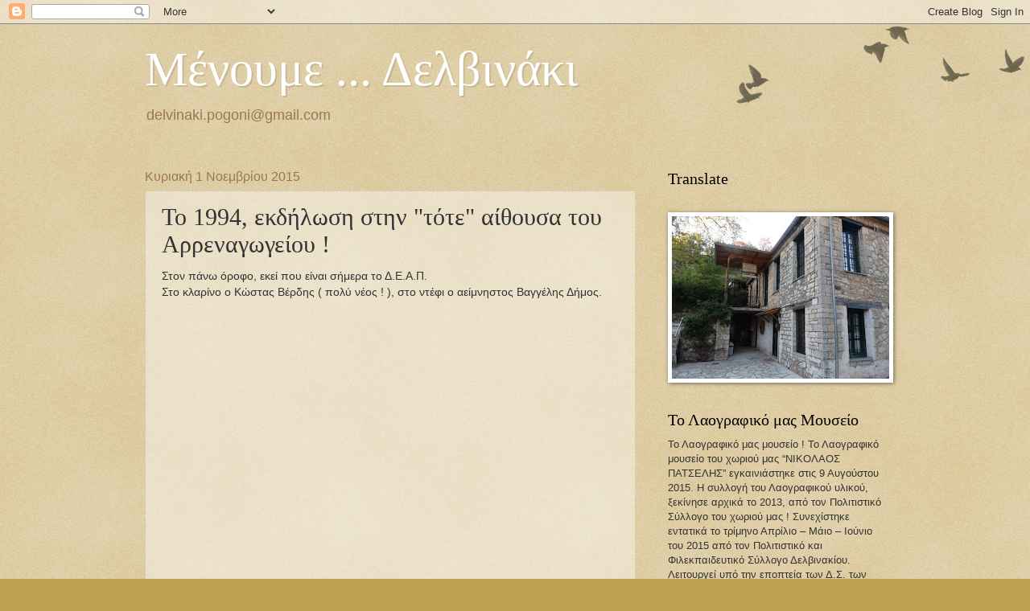

--- FILE ---
content_type: text/html; charset=UTF-8
request_url: https://delvinaki-pogoni.blogspot.com/2015/11/1994.html
body_size: 20413
content:
<!DOCTYPE html>
<html class='v2' dir='ltr' lang='el'>
<head>
<link href='https://www.blogger.com/static/v1/widgets/335934321-css_bundle_v2.css' rel='stylesheet' type='text/css'/>
<meta content='width=1100' name='viewport'/>
<meta content='text/html; charset=UTF-8' http-equiv='Content-Type'/>
<meta content='blogger' name='generator'/>
<link href='https://delvinaki-pogoni.blogspot.com/favicon.ico' rel='icon' type='image/x-icon'/>
<link href='http://delvinaki-pogoni.blogspot.com/2015/11/1994.html' rel='canonical'/>
<link rel="alternate" type="application/atom+xml" title="Μένουμε ... Δελβινάκι               - Atom" href="https://delvinaki-pogoni.blogspot.com/feeds/posts/default" />
<link rel="alternate" type="application/rss+xml" title="Μένουμε ... Δελβινάκι               - RSS" href="https://delvinaki-pogoni.blogspot.com/feeds/posts/default?alt=rss" />
<link rel="service.post" type="application/atom+xml" title="Μένουμε ... Δελβινάκι               - Atom" href="https://www.blogger.com/feeds/64273005165509453/posts/default" />

<link rel="alternate" type="application/atom+xml" title="Μένουμε ... Δελβινάκι               - Atom" href="https://delvinaki-pogoni.blogspot.com/feeds/8260995560669863355/comments/default" />
<!--Can't find substitution for tag [blog.ieCssRetrofitLinks]-->
<link href='https://i.ytimg.com/vi/mBC4-pvVU-U/hqdefault.jpg' rel='image_src'/>
<meta content='http://delvinaki-pogoni.blogspot.com/2015/11/1994.html' property='og:url'/>
<meta content='Το 1994, εκδήλωση στην &quot;τότε&quot; αίθουσα του Αρρεναγωγείου !' property='og:title'/>
<meta content=' Στον πάνω όροφο, εκεί που είναι σήμερα το Δ.Ε.Α.Π.  Στο κλαρίνο ο Κώστας Βέρδης ( πολύ νέος ! ), στο ντέφι ο αείμνηστος Βαγγέλης Δήμος.    ' property='og:description'/>
<meta content='https://lh3.googleusercontent.com/blogger_img_proxy/AEn0k_sub1r5rP1MckMOz_4c9gt0oDELCN1IgNGpLzxYbaOvFZZOB2zzRo6pirQauuXCaGSfcTeWT1CmARcv_wthix8B0DaSUK2ncq8-LaT0ETgyn7iMTw=w1200-h630-n-k-no-nu' property='og:image'/>
<title>Μένουμε ... Δελβινάκι              : Το 1994, εκδήλωση στην "τότε" αίθουσα του Αρρεναγωγείου !</title>
<style id='page-skin-1' type='text/css'><!--
/*
-----------------------------------------------
Blogger Template Style
Name:     Watermark
Designer: Blogger
URL:      www.blogger.com
----------------------------------------------- */
/* Use this with templates/1ktemplate-*.html */
/* Content
----------------------------------------------- */
body {
font: normal normal 14px Arial, Tahoma, Helvetica, FreeSans, sans-serif;
color: #333333;
background: #c0a154 url(https://resources.blogblog.com/blogblog/data/1kt/watermark/body_background_birds.png) repeat scroll top left;
}
html body .content-outer {
min-width: 0;
max-width: 100%;
width: 100%;
}
.content-outer {
font-size: 92%;
}
a:link {
text-decoration:none;
color: #cc3300;
}
a:visited {
text-decoration:none;
color: #993322;
}
a:hover {
text-decoration:underline;
color: #ff3300;
}
.body-fauxcolumns .cap-top {
margin-top: 30px;
background: transparent url(https://resources.blogblog.com/blogblog/data/1kt/watermark/body_overlay_birds.png) no-repeat scroll top right;
height: 121px;
}
.content-inner {
padding: 0;
}
/* Header
----------------------------------------------- */
.header-inner .Header .titlewrapper,
.header-inner .Header .descriptionwrapper {
padding-left: 20px;
padding-right: 20px;
}
.Header h1 {
font: normal normal 60px Georgia, Utopia, 'Palatino Linotype', Palatino, serif;
color: #ffffff;
text-shadow: 2px 2px rgba(0, 0, 0, .1);
}
.Header h1 a {
color: #ffffff;
}
.Header .description {
font-size: 140%;
color: #997755;
}
/* Tabs
----------------------------------------------- */
.tabs-inner .section {
margin: 0 20px;
}
.tabs-inner .PageList, .tabs-inner .LinkList, .tabs-inner .Labels {
margin-left: -11px;
margin-right: -11px;
background-color: transparent;
border-top: 0 solid #ffffff;
border-bottom: 0 solid #ffffff;
-moz-box-shadow: 0 0 0 rgba(0, 0, 0, .3);
-webkit-box-shadow: 0 0 0 rgba(0, 0, 0, .3);
-goog-ms-box-shadow: 0 0 0 rgba(0, 0, 0, .3);
box-shadow: 0 0 0 rgba(0, 0, 0, .3);
}
.tabs-inner .PageList .widget-content,
.tabs-inner .LinkList .widget-content,
.tabs-inner .Labels .widget-content {
margin: -3px -11px;
background: transparent none  no-repeat scroll right;
}
.tabs-inner .widget ul {
padding: 2px 25px;
max-height: 34px;
background: transparent none no-repeat scroll left;
}
.tabs-inner .widget li {
border: none;
}
.tabs-inner .widget li a {
display: inline-block;
padding: .25em 1em;
font: normal normal 20px Georgia, Utopia, 'Palatino Linotype', Palatino, serif;
color: #cc3300;
border-right: 1px solid #c0a154;
}
.tabs-inner .widget li:first-child a {
border-left: 1px solid #c0a154;
}
.tabs-inner .widget li.selected a, .tabs-inner .widget li a:hover {
color: #000000;
}
/* Headings
----------------------------------------------- */
h2 {
font: normal normal 20px Georgia, Utopia, 'Palatino Linotype', Palatino, serif;
color: #000000;
margin: 0 0 .5em;
}
h2.date-header {
font: normal normal 16px Arial, Tahoma, Helvetica, FreeSans, sans-serif;
color: #997755;
}
/* Main
----------------------------------------------- */
.main-inner .column-center-inner,
.main-inner .column-left-inner,
.main-inner .column-right-inner {
padding: 0 5px;
}
.main-outer {
margin-top: 0;
background: transparent none no-repeat scroll top left;
}
.main-inner {
padding-top: 30px;
}
.main-cap-top {
position: relative;
}
.main-cap-top .cap-right {
position: absolute;
height: 0;
width: 100%;
bottom: 0;
background: transparent none repeat-x scroll bottom center;
}
.main-cap-top .cap-left {
position: absolute;
height: 245px;
width: 280px;
right: 0;
bottom: 0;
background: transparent none no-repeat scroll bottom left;
}
/* Posts
----------------------------------------------- */
.post-outer {
padding: 15px 20px;
margin: 0 0 25px;
background: transparent url(https://resources.blogblog.com/blogblog/data/1kt/watermark/post_background_birds.png) repeat scroll top left;
_background-image: none;
border: dotted 1px #ccbb99;
-moz-box-shadow: 0 0 0 rgba(0, 0, 0, .1);
-webkit-box-shadow: 0 0 0 rgba(0, 0, 0, .1);
-goog-ms-box-shadow: 0 0 0 rgba(0, 0, 0, .1);
box-shadow: 0 0 0 rgba(0, 0, 0, .1);
}
h3.post-title {
font: normal normal 30px Georgia, Utopia, 'Palatino Linotype', Palatino, serif;
margin: 0;
}
.comments h4 {
font: normal normal 30px Georgia, Utopia, 'Palatino Linotype', Palatino, serif;
margin: 1em 0 0;
}
.post-body {
font-size: 105%;
line-height: 1.5;
position: relative;
}
.post-header {
margin: 0 0 1em;
color: #997755;
}
.post-footer {
margin: 10px 0 0;
padding: 10px 0 0;
color: #997755;
border-top: dashed 1px #777777;
}
#blog-pager {
font-size: 140%
}
#comments .comment-author {
padding-top: 1.5em;
border-top: dashed 1px #777777;
background-position: 0 1.5em;
}
#comments .comment-author:first-child {
padding-top: 0;
border-top: none;
}
.avatar-image-container {
margin: .2em 0 0;
}
/* Comments
----------------------------------------------- */
.comments .comments-content .icon.blog-author {
background-repeat: no-repeat;
background-image: url([data-uri]);
}
.comments .comments-content .loadmore a {
border-top: 1px solid #777777;
border-bottom: 1px solid #777777;
}
.comments .continue {
border-top: 2px solid #777777;
}
/* Widgets
----------------------------------------------- */
.widget ul, .widget #ArchiveList ul.flat {
padding: 0;
list-style: none;
}
.widget ul li, .widget #ArchiveList ul.flat li {
padding: .35em 0;
text-indent: 0;
border-top: dashed 1px #777777;
}
.widget ul li:first-child, .widget #ArchiveList ul.flat li:first-child {
border-top: none;
}
.widget .post-body ul {
list-style: disc;
}
.widget .post-body ul li {
border: none;
}
.widget .zippy {
color: #777777;
}
.post-body img, .post-body .tr-caption-container, .Profile img, .Image img,
.BlogList .item-thumbnail img {
padding: 5px;
background: #fff;
-moz-box-shadow: 1px 1px 5px rgba(0, 0, 0, .5);
-webkit-box-shadow: 1px 1px 5px rgba(0, 0, 0, .5);
-goog-ms-box-shadow: 1px 1px 5px rgba(0, 0, 0, .5);
box-shadow: 1px 1px 5px rgba(0, 0, 0, .5);
}
.post-body img, .post-body .tr-caption-container {
padding: 8px;
}
.post-body .tr-caption-container {
color: #333333;
}
.post-body .tr-caption-container img {
padding: 0;
background: transparent;
border: none;
-moz-box-shadow: 0 0 0 rgba(0, 0, 0, .1);
-webkit-box-shadow: 0 0 0 rgba(0, 0, 0, .1);
-goog-ms-box-shadow: 0 0 0 rgba(0, 0, 0, .1);
box-shadow: 0 0 0 rgba(0, 0, 0, .1);
}
/* Footer
----------------------------------------------- */
.footer-outer {
color:#ccbb99;
background: #330000 url(https://resources.blogblog.com/blogblog/data/1kt/watermark/body_background_navigator.png) repeat scroll top left;
}
.footer-outer a {
color: #ff7755;
}
.footer-outer a:visited {
color: #dd5533;
}
.footer-outer a:hover {
color: #ff9977;
}
.footer-outer .widget h2 {
color: #eeddbb;
}
/* Mobile
----------------------------------------------- */
body.mobile  {
background-size: 100% auto;
}
.mobile .body-fauxcolumn-outer {
background: transparent none repeat scroll top left;
}
html .mobile .mobile-date-outer {
border-bottom: none;
background: transparent url(https://resources.blogblog.com/blogblog/data/1kt/watermark/post_background_birds.png) repeat scroll top left;
_background-image: none;
margin-bottom: 10px;
}
.mobile .main-inner .date-outer {
padding: 0;
}
.mobile .main-inner .date-header {
margin: 10px;
}
.mobile .main-cap-top {
z-index: -1;
}
.mobile .content-outer {
font-size: 100%;
}
.mobile .post-outer {
padding: 10px;
}
.mobile .main-cap-top .cap-left {
background: transparent none no-repeat scroll bottom left;
}
.mobile .body-fauxcolumns .cap-top {
margin: 0;
}
.mobile-link-button {
background: transparent url(https://resources.blogblog.com/blogblog/data/1kt/watermark/post_background_birds.png) repeat scroll top left;
}
.mobile-link-button a:link, .mobile-link-button a:visited {
color: #cc3300;
}
.mobile-index-date .date-header {
color: #997755;
}
.mobile-index-contents {
color: #333333;
}
.mobile .tabs-inner .section {
margin: 0;
}
.mobile .tabs-inner .PageList {
margin-left: 0;
margin-right: 0;
}
.mobile .tabs-inner .PageList .widget-content {
margin: 0;
color: #000000;
background: transparent url(https://resources.blogblog.com/blogblog/data/1kt/watermark/post_background_birds.png) repeat scroll top left;
}
.mobile .tabs-inner .PageList .widget-content .pagelist-arrow {
border-left: 1px solid #c0a154;
}

--></style>
<style id='template-skin-1' type='text/css'><!--
body {
min-width: 960px;
}
.content-outer, .content-fauxcolumn-outer, .region-inner {
min-width: 960px;
max-width: 960px;
_width: 960px;
}
.main-inner .columns {
padding-left: 0px;
padding-right: 310px;
}
.main-inner .fauxcolumn-center-outer {
left: 0px;
right: 310px;
/* IE6 does not respect left and right together */
_width: expression(this.parentNode.offsetWidth -
parseInt("0px") -
parseInt("310px") + 'px');
}
.main-inner .fauxcolumn-left-outer {
width: 0px;
}
.main-inner .fauxcolumn-right-outer {
width: 310px;
}
.main-inner .column-left-outer {
width: 0px;
right: 100%;
margin-left: -0px;
}
.main-inner .column-right-outer {
width: 310px;
margin-right: -310px;
}
#layout {
min-width: 0;
}
#layout .content-outer {
min-width: 0;
width: 800px;
}
#layout .region-inner {
min-width: 0;
width: auto;
}
body#layout div.add_widget {
padding: 8px;
}
body#layout div.add_widget a {
margin-left: 32px;
}
--></style>
<link href='https://www.blogger.com/dyn-css/authorization.css?targetBlogID=64273005165509453&amp;zx=c25b3e81-81a0-4362-b9a4-1e8962b48d60' media='none' onload='if(media!=&#39;all&#39;)media=&#39;all&#39;' rel='stylesheet'/><noscript><link href='https://www.blogger.com/dyn-css/authorization.css?targetBlogID=64273005165509453&amp;zx=c25b3e81-81a0-4362-b9a4-1e8962b48d60' rel='stylesheet'/></noscript>
<meta name='google-adsense-platform-account' content='ca-host-pub-1556223355139109'/>
<meta name='google-adsense-platform-domain' content='blogspot.com'/>

</head>
<body class='loading variant-birds'>
<div class='navbar section' id='navbar' name='Navbar'><div class='widget Navbar' data-version='1' id='Navbar1'><script type="text/javascript">
    function setAttributeOnload(object, attribute, val) {
      if(window.addEventListener) {
        window.addEventListener('load',
          function(){ object[attribute] = val; }, false);
      } else {
        window.attachEvent('onload', function(){ object[attribute] = val; });
      }
    }
  </script>
<div id="navbar-iframe-container"></div>
<script type="text/javascript" src="https://apis.google.com/js/platform.js"></script>
<script type="text/javascript">
      gapi.load("gapi.iframes:gapi.iframes.style.bubble", function() {
        if (gapi.iframes && gapi.iframes.getContext) {
          gapi.iframes.getContext().openChild({
              url: 'https://www.blogger.com/navbar/64273005165509453?po\x3d8260995560669863355\x26origin\x3dhttps://delvinaki-pogoni.blogspot.com',
              where: document.getElementById("navbar-iframe-container"),
              id: "navbar-iframe"
          });
        }
      });
    </script><script type="text/javascript">
(function() {
var script = document.createElement('script');
script.type = 'text/javascript';
script.src = '//pagead2.googlesyndication.com/pagead/js/google_top_exp.js';
var head = document.getElementsByTagName('head')[0];
if (head) {
head.appendChild(script);
}})();
</script>
</div></div>
<div class='body-fauxcolumns'>
<div class='fauxcolumn-outer body-fauxcolumn-outer'>
<div class='cap-top'>
<div class='cap-left'></div>
<div class='cap-right'></div>
</div>
<div class='fauxborder-left'>
<div class='fauxborder-right'></div>
<div class='fauxcolumn-inner'>
</div>
</div>
<div class='cap-bottom'>
<div class='cap-left'></div>
<div class='cap-right'></div>
</div>
</div>
</div>
<div class='content'>
<div class='content-fauxcolumns'>
<div class='fauxcolumn-outer content-fauxcolumn-outer'>
<div class='cap-top'>
<div class='cap-left'></div>
<div class='cap-right'></div>
</div>
<div class='fauxborder-left'>
<div class='fauxborder-right'></div>
<div class='fauxcolumn-inner'>
</div>
</div>
<div class='cap-bottom'>
<div class='cap-left'></div>
<div class='cap-right'></div>
</div>
</div>
</div>
<div class='content-outer'>
<div class='content-cap-top cap-top'>
<div class='cap-left'></div>
<div class='cap-right'></div>
</div>
<div class='fauxborder-left content-fauxborder-left'>
<div class='fauxborder-right content-fauxborder-right'></div>
<div class='content-inner'>
<header>
<div class='header-outer'>
<div class='header-cap-top cap-top'>
<div class='cap-left'></div>
<div class='cap-right'></div>
</div>
<div class='fauxborder-left header-fauxborder-left'>
<div class='fauxborder-right header-fauxborder-right'></div>
<div class='region-inner header-inner'>
<div class='header section' id='header' name='Κεφαλίδα'><div class='widget Header' data-version='1' id='Header1'>
<div id='header-inner'>
<div class='titlewrapper'>
<h1 class='title'>
<a href='https://delvinaki-pogoni.blogspot.com/'>
Μένουμε ... Δελβινάκι              
</a>
</h1>
</div>
<div class='descriptionwrapper'>
<p class='description'><span>delvinaki.pogoni@gmail.com     </span></p>
</div>
</div>
</div></div>
</div>
</div>
<div class='header-cap-bottom cap-bottom'>
<div class='cap-left'></div>
<div class='cap-right'></div>
</div>
</div>
</header>
<div class='tabs-outer'>
<div class='tabs-cap-top cap-top'>
<div class='cap-left'></div>
<div class='cap-right'></div>
</div>
<div class='fauxborder-left tabs-fauxborder-left'>
<div class='fauxborder-right tabs-fauxborder-right'></div>
<div class='region-inner tabs-inner'>
<div class='tabs no-items section' id='crosscol' name='Σε όλες τις στήλες'></div>
<div class='tabs no-items section' id='crosscol-overflow' name='Cross-Column 2'></div>
</div>
</div>
<div class='tabs-cap-bottom cap-bottom'>
<div class='cap-left'></div>
<div class='cap-right'></div>
</div>
</div>
<div class='main-outer'>
<div class='main-cap-top cap-top'>
<div class='cap-left'></div>
<div class='cap-right'></div>
</div>
<div class='fauxborder-left main-fauxborder-left'>
<div class='fauxborder-right main-fauxborder-right'></div>
<div class='region-inner main-inner'>
<div class='columns fauxcolumns'>
<div class='fauxcolumn-outer fauxcolumn-center-outer'>
<div class='cap-top'>
<div class='cap-left'></div>
<div class='cap-right'></div>
</div>
<div class='fauxborder-left'>
<div class='fauxborder-right'></div>
<div class='fauxcolumn-inner'>
</div>
</div>
<div class='cap-bottom'>
<div class='cap-left'></div>
<div class='cap-right'></div>
</div>
</div>
<div class='fauxcolumn-outer fauxcolumn-left-outer'>
<div class='cap-top'>
<div class='cap-left'></div>
<div class='cap-right'></div>
</div>
<div class='fauxborder-left'>
<div class='fauxborder-right'></div>
<div class='fauxcolumn-inner'>
</div>
</div>
<div class='cap-bottom'>
<div class='cap-left'></div>
<div class='cap-right'></div>
</div>
</div>
<div class='fauxcolumn-outer fauxcolumn-right-outer'>
<div class='cap-top'>
<div class='cap-left'></div>
<div class='cap-right'></div>
</div>
<div class='fauxborder-left'>
<div class='fauxborder-right'></div>
<div class='fauxcolumn-inner'>
</div>
</div>
<div class='cap-bottom'>
<div class='cap-left'></div>
<div class='cap-right'></div>
</div>
</div>
<!-- corrects IE6 width calculation -->
<div class='columns-inner'>
<div class='column-center-outer'>
<div class='column-center-inner'>
<div class='main section' id='main' name='Κύριος'><div class='widget Blog' data-version='1' id='Blog1'>
<div class='blog-posts hfeed'>

          <div class="date-outer">
        
<h2 class='date-header'><span>Κυριακή 1 Νοεμβρίου 2015</span></h2>

          <div class="date-posts">
        
<div class='post-outer'>
<div class='post hentry uncustomized-post-template' itemprop='blogPost' itemscope='itemscope' itemtype='http://schema.org/BlogPosting'>
<meta content='https://i.ytimg.com/vi/mBC4-pvVU-U/hqdefault.jpg' itemprop='image_url'/>
<meta content='64273005165509453' itemprop='blogId'/>
<meta content='8260995560669863355' itemprop='postId'/>
<a name='8260995560669863355'></a>
<h3 class='post-title entry-title' itemprop='name'>
Το 1994, εκδήλωση στην "τότε" αίθουσα του Αρρεναγωγείου !
</h3>
<div class='post-header'>
<div class='post-header-line-1'></div>
</div>
<div class='post-body entry-content' id='post-body-8260995560669863355' itemprop='description articleBody'>
<div dir="ltr" style="text-align: left;" trbidi="on">
Στον πάνω όροφο, εκεί που είναι σήμερα το Δ.Ε.Α.Π.<br />
Στο κλαρίνο ο Κώστας Βέρδης ( πολύ νέος ! ), στο ντέφι ο αείμνηστος Βαγγέλης Δήμος.<br />
<br />
<iframe allowfullscreen="" frameborder="0" height="344" src="https://www.youtube.com/embed/mBC4-pvVU-U" width="459"></iframe></div>
<div style='clear: both;'></div>
</div>
<div class='post-footer'>
<div class='post-footer-line post-footer-line-1'>
<span class='post-author vcard'>
Posted by
<span class='fn' itemprop='author' itemscope='itemscope' itemtype='http://schema.org/Person'>
<meta content='https://www.blogger.com/profile/11878799337135690907' itemprop='url'/>
<a class='g-profile' href='https://www.blogger.com/profile/11878799337135690907' rel='author' title='author profile'>
<span itemprop='name'>Μενουμε Δελβινακι</span>
</a>
</span>
</span>
<span class='post-timestamp'>
at
<meta content='http://delvinaki-pogoni.blogspot.com/2015/11/1994.html' itemprop='url'/>
<a class='timestamp-link' href='https://delvinaki-pogoni.blogspot.com/2015/11/1994.html' rel='bookmark' title='permanent link'><abbr class='published' itemprop='datePublished' title='2015-11-01T07:07:00+02:00'>7:07&#8239;π.μ.</abbr></a>
</span>
<span class='post-comment-link'>
</span>
<span class='post-icons'>
</span>
<div class='post-share-buttons goog-inline-block'>
<a class='goog-inline-block share-button sb-email' href='https://www.blogger.com/share-post.g?blogID=64273005165509453&postID=8260995560669863355&target=email' target='_blank' title='Αποστολή με μήνυμα ηλεκτρονικού ταχυδρομείου
'><span class='share-button-link-text'>Αποστολή με μήνυμα ηλεκτρονικού ταχυδρομείου
</span></a><a class='goog-inline-block share-button sb-blog' href='https://www.blogger.com/share-post.g?blogID=64273005165509453&postID=8260995560669863355&target=blog' onclick='window.open(this.href, "_blank", "height=270,width=475"); return false;' target='_blank' title='BlogThis!'><span class='share-button-link-text'>BlogThis!</span></a><a class='goog-inline-block share-button sb-twitter' href='https://www.blogger.com/share-post.g?blogID=64273005165509453&postID=8260995560669863355&target=twitter' target='_blank' title='Κοινοποίηση στο X'><span class='share-button-link-text'>Κοινοποίηση στο X</span></a><a class='goog-inline-block share-button sb-facebook' href='https://www.blogger.com/share-post.g?blogID=64273005165509453&postID=8260995560669863355&target=facebook' onclick='window.open(this.href, "_blank", "height=430,width=640"); return false;' target='_blank' title='Μοιραστείτε το στο Facebook'><span class='share-button-link-text'>Μοιραστείτε το στο Facebook</span></a><a class='goog-inline-block share-button sb-pinterest' href='https://www.blogger.com/share-post.g?blogID=64273005165509453&postID=8260995560669863355&target=pinterest' target='_blank' title='Κοινοποίηση στο Pinterest'><span class='share-button-link-text'>Κοινοποίηση στο Pinterest</span></a>
</div>
</div>
<div class='post-footer-line post-footer-line-2'>
<span class='post-labels'>
Labels:
<a href='https://delvinaki-pogoni.blogspot.com/search/label/%CE%A6%CE%A9%CE%A4%CE%9F%CE%93%CE%A1%CE%91%CE%A6%CE%99%CE%95%CE%A3%20%CE%91%CE%A1%CE%A7%CE%95%CE%99%CE%9F%CE%A5' rel='tag'>ΦΩΤΟΓΡΑΦΙΕΣ ΑΡΧΕΙΟΥ</a>
</span>
</div>
<div class='post-footer-line post-footer-line-3'>
<span class='post-location'>
</span>
</div>
</div>
</div>
<div class='comments' id='comments'>
<a name='comments'></a>
<h4>Δεν υπάρχουν σχόλια:</h4>
<div id='Blog1_comments-block-wrapper'>
<dl class='avatar-comment-indent' id='comments-block'>
</dl>
</div>
<p class='comment-footer'>
<div class='comment-form'>
<a name='comment-form'></a>
<h4 id='comment-post-message'>Δημοσίευση σχολίου</h4>
<p>
</p>
<a href='https://www.blogger.com/comment/frame/64273005165509453?po=8260995560669863355&hl=el&saa=85391&origin=https://delvinaki-pogoni.blogspot.com' id='comment-editor-src'></a>
<iframe allowtransparency='true' class='blogger-iframe-colorize blogger-comment-from-post' frameborder='0' height='410px' id='comment-editor' name='comment-editor' src='' width='100%'></iframe>
<script src='https://www.blogger.com/static/v1/jsbin/2830521187-comment_from_post_iframe.js' type='text/javascript'></script>
<script type='text/javascript'>
      BLOG_CMT_createIframe('https://www.blogger.com/rpc_relay.html');
    </script>
</div>
</p>
</div>
</div>

        </div></div>
      
</div>
<div class='blog-pager' id='blog-pager'>
<span id='blog-pager-newer-link'>
<a class='blog-pager-newer-link' href='https://delvinaki-pogoni.blogspot.com/2015/11/1-1-0-1.html' id='Blog1_blog-pager-newer-link' title='Νεότερη ανάρτηση'>Νεότερη ανάρτηση</a>
</span>
<span id='blog-pager-older-link'>
<a class='blog-pager-older-link' href='https://delvinaki-pogoni.blogspot.com/2015/10/blog-post_31.html' id='Blog1_blog-pager-older-link' title='Παλαιότερη Ανάρτηση'>Παλαιότερη Ανάρτηση</a>
</span>
<a class='home-link' href='https://delvinaki-pogoni.blogspot.com/'>Αρχική σελίδα</a>
</div>
<div class='clear'></div>
<div class='post-feeds'>
<div class='feed-links'>
Εγγραφή σε:
<a class='feed-link' href='https://delvinaki-pogoni.blogspot.com/feeds/8260995560669863355/comments/default' target='_blank' type='application/atom+xml'>Σχόλια ανάρτησης (Atom)</a>
</div>
</div>
</div></div>
</div>
</div>
<div class='column-left-outer'>
<div class='column-left-inner'>
<aside>
</aside>
</div>
</div>
<div class='column-right-outer'>
<div class='column-right-inner'>
<aside>
<div class='sidebar section' id='sidebar-right-1'><div class='widget Translate' data-version='1' id='Translate2'>
<h2 class='title'>Translate</h2>
<div id='google_translate_element'></div>
<script>
    function googleTranslateElementInit() {
      new google.translate.TranslateElement({
        pageLanguage: 'el',
        autoDisplay: 'true',
        layout: google.translate.TranslateElement.InlineLayout.VERTICAL
      }, 'google_translate_element');
    }
  </script>
<script src='//translate.google.com/translate_a/element.js?cb=googleTranslateElementInit'></script>
<div class='clear'></div>
</div><div class='widget Image' data-version='1' id='Image2'>
<div class='widget-content'>
<a href='Το Λαογραφικό μας Μουσείο'>
<img alt='' height='202' id='Image2_img' src='https://blogger.googleusercontent.com/img/a/AVvXsEjWJ1zrLml7QHHRIVcFb2wlfFeq1sdHkxWmV5fcR9sBtNHjD6QzRtANxj9aZAidi-qQn-GWl2plsEFf6vy-hOkSIXEyupYEIjKotSHDeawb_G7EVFkXRd3-wblRc4KewIRHhg3Kk6JgjZjTAuGYr0qaTWSGHPzGuhhRrXnAnKvZXR5TgTZln6CnkcA=s270' width='270'/>
</a>
<br/>
</div>
<div class='clear'></div>
</div><div class='widget Text' data-version='1' id='Text4'>
<h2 class='title'>Το Λαογραφικό μας Μουσείο</h2>
<div class='widget-content'>
Το Λαογραφικό μας μουσείο !
Το Λαογραφικό μουσείο του χωριού μας &#8220;ΝΙΚΟΛΑΟΣ ΠΑΤΣΕΛΗΣ&#8221; εγκαινιάστηκε στις 9 Αυγούστου 2015. Η συλλογή του Λαογραφικού υλικού, ξεκίνησε αρχικά το 2013, από τον Πολιτιστικό Σύλλογο του χωριού μας ! Συνεχίστηκε εντατικά το τρίμηνο Απρίλιο &#8211; Μάιο &#8211; Ιούνιο του 2015 από τον Πολιτιστικό και Φιλεκπαιδευτικό Σύλλογο Δελβινακίου. Λειτουργεί υπό την εποπτεία των Δ.Σ. των δύο Συλλόγων (Πολιτιστικού και Φιλεκπαιδευτικού) !
Το Λαογραφικό Μουσείο &#8220;ΝΙΚΟΛΑΟΣ ΠΑΤΣΕΛΗΣ&#8221;, στεγάζεται σε παραδοσιακό κτίριο (ανακαινισμένο, πρώην Δημόσιο Ταμείο) το οποίο παραχωρήθηκε από τον Δήμο (απόφαση Δ.Σ. 114/2011), για αυτό το σκοπό. Να σημειωθεί ότι η ανακαίνιση έγινε προ δεκαετίας περίπου, από το πρόγραμμα Θησέας, με την ρητή δέσμευση να λειτουργήσει ως λαογραφικό μουσείο.
Στο Λαογραφικό μουσείο εκτίθενται:

- Τοπικές φορεσιές (Πωγωνίσια & Βλάχικη) και αναλυτικά είδη, από τα οποία αποτελούνται.

- Αργαλειός και εργαλεία υφαντικής (κτένια, λανάρια, σαΐτες, αδράχτια, ρόκα κλπ.).

- Το παραδοσιακό χειμωνιάτικο δωμάτιο (στρωσίδια της εποχής, 

-Το τζάκι με τις κορφές, τον σοφρά, τα σκαμνιά, λάμπα πετρελαίου, μαγκάλι, σαρμανίτσα, ραπτομηχανή, σακούλια κλπ. καθώς και πλήθος φωτογραφιών από την τότε εποχή.

- Επίσης εκτίθενται διάφορα γεωργικά εργαλεία.. τρικούλια, βατοκόπια, κόσες, δικέλια, δρεπάνια, χειρόμυλο, καλάθια, τανάλιες κλπ.

- Είδη μαγειρικής όπως κατσαρόλες, ταψιά, σινιά, σαγάνια, μπινιότες, καζάνια, τσουκάλια, σκάφη ζυμώματος κλπ.

- Διάφορα είδη σπιτιού όπως ζύγια, πλάστιγκες, καντάρια, μικροεργαλεία, ντρομπόλες, σίδερα κάρβουνου, χωνιά, κεπάπι, μπούτενα, χειροκίνητες κρεατομηχανές, μπουκλιά, τσίτσες, γκιούμια, σκάφες πλυσίματος, βαλέρα, γουδί, γάστρες, ντραμιζάνες, παλαιά κηροπήγια, χορτόσκουπες, κλπ.

- Είδη υποδηματοποιού όπως καλαπόδια, στήριγμα τσαγκάρη κλπ.

- Διάφορα είδη από το 1940 όπως ξιφολόγχες, καραβάνες, άρβυλα, κάλυκες από οβίδες, κράνος κλπ.

- Πολλά υφαντά, σεντούκια, πολύγραφος, παλαιά γραφομηχανή κλπ.

Ότι υπάρχει στο Μουσείο και ότι νέο προσφέρουν, φωτογραφίζεται, παίρνει ειδικό αριθμό εισαγωγής και στην συνέχεια καταγράφεται στο ειδικό βιβλίο εισερχομένων ειδών, με τα στοιχεία του (το είδος και το όνομα του δωροθέτη). 

Μετά την εισαγωγή και την καταγραφή, όλα τα είδη που υπάρχουν στο Λαογραφικό Μουσείο Δελβινακίου &#8220;ΝΙΚΟΛΑΟΣ ΠΑΤΣΕΛΗΣ&#8221; είναι ιδιοκτησία του Μουσείου.
</div>
<div class='clear'></div>
</div><div class='widget Image' data-version='1' id='Image1'>
<div class='widget-content'>
<img alt='' height='203' id='Image1_img' src='https://blogger.googleusercontent.com/img/b/R29vZ2xl/AVvXsEhvL5agrTBJH9LuLaR1bWRDZnrl4pYuL-x9ShkrJMm5bpHd5LjZCVxeDxYdGvL59KVr_l-Ux53jUdPBxBjMSe7qLjQk0FyPBJJ-ZA1OvJcGJJ6qcprhO7XuPrdHagNSgGCbR3BHRx3BHA/s270/%25CE%2594%25CE%25B5%25CE%25BB%25CE%25B2%25CE%25B9%25CE%25BD%25CE%25AC%25CE%25BA%25CE%25B9+%25CE%25AC%25CF%2580%25CE%25BF%25CF%2588%25CE%25B7IMG_0960.jpg' width='270'/>
<br/>
</div>
<div class='clear'></div>
</div><div class='widget Text' data-version='1' id='Text5'>
<h2 class='title'>Ο Καιρός στο χωριό μας.....Πατήστε εδώ</h2>
<div class='widget-content'>
<a href="http://www.meteo.gr/cf.cfm?city_id=470">https://www.meteo.gr/cf.cfm?city_id=470</a>
</div>
<div class='clear'></div>
</div><div class='widget Text' data-version='1' id='Text1'>
<h2 class='title'>Ιστορικά του χωριού μας</h2>
<div class='widget-content'>
<b>Δελβινάκι : Το ιστορικό χωριό του Νομού Ιωαννίνων<br /></b><br />Σε απόσταση 50 περίπου χιλιομέτρων από την πόλη των Ιωαννίνων, στα 700 μέτρα υψόμετρο, είναι χτισμένο το χωριό Δελβινάκι.<br />Πρόκειται για ένα ιστορικό χωριό της περιοχής, μέσα σε ένα μοναδικό φυσικό περιβάλλον.<br /><br />Από τη μία άκρη του μέχρι την άλλη, οι επισκέπτες απολαμβάνουν την πλούσια βλάστηση, τις καλλιέργειες, τα λουλούδια και τα αρωματικά φυτά.<br /><br />Το χωριό είναι χτισμένο με βάση την παραδοσιακή αρχιτεκτονική της περιοχής και όλα τα σπίτια είναι φτιαγμένα με πέτρα, κεραμίδια και ξύλο.<br /><br />Σύμφωνα με την τελευταία απογραφή στο χωριό μένουν 772 κάτοικοι οι οποίοι ασχολούνται με την γεωργία και την κτηνοτροφία, και κάποιοι με τον τουρισμό. Οι κάτοικοι του χωριού αγαπούν πολύ τον τόπο τους, τον φροντίζουν και θέλουν οι επισκέπτες να μαθαίνουν για την ιστορία και τις παραδόσεις του.<br /><br />Το Δελβινάκι φέρεται να κτίστηκε κατά τα τέλη του 11ου αι . Κατά τους τελευταίους αιώνες της Τουρκοκρατίας διέθετε Παρθεναγωγείο και Αρρεναγωγείο στο οποίο δίδαξαν κατά τον 19ο αιώνα ο ιερομόναχος Κωνστάντιος και ο ποιητής Γεώργιος Γαζής. (Σήμερα στεγάζεται το Δημοτικό Ελεύθερο Ανοικτό Πανεπιστήμιο). Άξιο αναφοράς είναι και το μεγάλο μεταναστευτικό κύμα των Δελβινακιωτών προς διάφορες περιοχές όπως η Κωνσταντινούπολη, η Μολδοβλαχία, η Ρωσία για βιοποριστικούς κυρίως λόγους.<br />Τον Μάιο του 1806, επισκέπτεται το Δελβινάκι ο Γάλλος περιηγητής Πουκεβίλ, ο οποίος παρακολούθησε την εορτή του πολιούχου Αγίου Αθανασίου, ενώ ανέφερε πως ο πληθυσμός του οικισμού ανερχόταν σε περίπου 600 κατοίκους. Το 1813 επισκέπτεται τον οικισμό και ο Άγγλος περιηγητής Τόμας Χιουζ, ο οποίος κάνει ιδιαίτερη μνεία στις διώξεις που είχαν υποστεί οι Δελβινακιώτες από το καθεστώς του Αλή Πασά, εξαιτίας της άρνησής τους να υποταχθούν στην εξουσία του, ενώ την ίδια χρονική περίοδο, μεταβαίνει στην περιοχή και ο Χένρυ Χόλλαντ, που αναφέρει και αυτός με τη σειρά του τις διώξεις που υφίσταντο οι κάτοικοι από τον Αλβανό πασά, μέσω της βαριάς φορολογίας αλλά και της εκτεταμένης παρουσίας Αλβανών στρατιωτών στον οικισμό. Μεταξύ των ετών 1829 και 1834, το Δελβινάκι πυρπολήθηκε δύο φορές: την πρώτη από τον Αλβανό Σιλιχτάρ Μπότα και την δεύτερη από τον πασά των Ιωαννίνων Εμίν ή Ιμίν Πασά. Την ίδια εποχή, ο πληθυσμός του ανερχόταν σε περίπου 2.000 Έλληνες, οι οποίοι απασχολούνταν κυρίως με την γεωργία. <br />Το 1872, μετά από ενέργειες του ιατρού και λόγιου Δελβινακιώτη, Κωνσταντίνου Ηροκλή Βασιάδη, ιδρύθηκε στο Δελβινάκι το εκπαιδευτικό ίδρυμα των Πιερίδων .<br />Το 1913 (27 Φεβρουαρίου), απελευθερώθηκε από τον ελληνικό στρατό στο πλαίσιο των Βαλκανικών Πολέμων και έκτοτε αποτελεί κομμάτι του ελληνικού κράτους. Κατά τον ελληνοϊταλικό πόλεμο, το Δελβινάκι βομβαρδίστηκε σφοδρά την 28η Οκτωβρίου και κατελήφθη προσωρινά από τα ιταλικά στρατεύματα, τα οποία τόσο κατά την εισβολή όσο και κατά την αποχώρησή τους, λόγω της προέλασης των ελληνικών δυνάμεων, προέβησαν σε λεηλασίες.<br />Στις 23 Ιανουαρίου 1944, κατά τη διάρκεια επιδρομής γερμανικών δυνάμεων, ένας κάτοικος του χωριού εκτελέστηκε.  <br />Στο Δελβινάκι υπάρχει Κέντρο Υγείας, 3 ξενώνες μεταξύ των οποίων και το Παώνια του κ. Σάκη Τζαλαλή, υπάρχουν ακόμα το Δημοτικό Ελεύθερο Ανοιχτό Πανεπιστήμιο (το οποίο κατά τον καιρό της πανδημίας δεν λειτουργεί), Δημοτική Πινακοθήκη και Αγροτική Παιδική Βιβλιοθήκη. Οι κάτοικοι αγαπούν ιδιαίτερα το δημοτικό τραγούδι και κάθε χρόνο διοργανώνονται πολιτιστικές εκδηλώσεις με θέμα το πολυφωνικό δημοτικό τραγούδι.<br />Γίνονται 2 πανηγύρια τον χρόνο, ένα στις 2 Μαϊου και το δεύτερο πιο βασικό στις 26 Ιουλίου της Αγίας Παρασκευής. <br />Στη βόλτα σας στο χωριό σίγουρα θα σας εντυπωσιάσει το διατηρητέο κτίριο του παλιού αρρεναγωγείου και παρθεναγωγείου.<br /><br />Τους μήνες τέλος Απριλίου &#8211; Μάιο,  κυριαρχεί το δέντρο κουτσουπιά (μωβ χρώμα) που κυριολεκτικά &#168;ντύνει&#168; περιμετρικά όλο το χωριό, σε ένα απίστευτο Θέαμα (βλ. φωτο).<br /><br />Στο λαογραφικό μουσείο του χωριού θα βρείτε σημαντικά εκθέματα από την ζωή και την καθημερινότητα των κατοίκων του από τα παλιά χρόνια μέχρι σήμερα.<br /><br />Στο Δελβινάκι αξίζει να επισκεφθείτε την εκκλησία της Κοιμήσεως Της Θεοτόκου που χτίστηκε το 1619 και επεκτάθηκε το 1830, καθώς και το μοναστήρι του Αγίου Αθανασίου.<br /><br />Στο χωριό θα βρείτε εκλεκτούς κρεατομεζέδες, παραδοσιακές πίτες, γλυκά του κουταλιού, άφθονο ντόπιο κρασί και τσίπουρο και γευστικά τυροκομικά προϊόντα.<br /><br /><br /><b>Επιφανείς Δελβινακιώτες :</b><br />&#8226;	Χατζημιχάλης Νταλιάνης, οπλαρχηγός της Επανάστασης του 1821.<br />&#8226;	Κωνσταντίνος Χαρισιάδης(Λούκας)Μουσικος/Αντάρτης 1940<br />&#8226;	Πετρολούκας Χαλκιάς, μουσικός.<br />&#8226;	Μπάμπης Χαλκιάς, γιος του Πετρολούκα, μουσικός.[24]<br />&#8226;	Βασίλειος Λαμπρίδης, Αρεοπαγίτης και πρόεδρος του ΕΣΡ.<br />&#8226;	Σταύρος Νικ. Σκάντζος, Εισαγγελεύς Εφετών (1927-1994)<br />&#8226;	Γεώργιος Νικ. Σκάντζος, Διευθυντής Νομ. Υπηρεσιών Αγροτικής Τραπέζης (1939-2018)<br />&#8226;	Νικόλαος Β. Πατσέλης, συγγραφέας - λόγιος<br />&#8226;	Κωνσταντίνος Ηροκλής Βασιάδης (1821-1890), ιατρός και λόγιος.<br />&#8226;	Αριστείδης Ρούκης (1854 - 1903), δημοσιογράφος[25].<br />&#8226;	Ευάγγελος Ψήμμας (1905-1962), επίσκοπος Βαβυλώνας και Μητροπολίτης Ερμουπόλεως.<br />&#8226;	Γεώργιος Γαζής (1795-1855), αγωνιστής της Επανάστασης του 1821 και συγγραφέας.<br />&#8226;	Ιωάννης Παλαιόβης[26], έμπορος στη Μόσχα και ευεργέτης.<br />&#8226;	Κωνσταντίνος Βάγιας[26], έμπορος στη Βλαχία και ευεργέτης.
</div>
<div class='clear'></div>
</div><div class='widget Text' data-version='1' id='Text2'>
<h2 class='title'>Η Βιβλιοθήκη του χωριού μας</h2>
<div class='widget-content'>
<b>NEO  20/9/2017 πατήστε</b><span style="font-weight: normal;"> ---- > </span><span style="background-color: #c0a154;font-family:&quot;;font-size:13.524px;color:#333333;"> </span><a href="https://drive.google.com/file/d/0ByA2anuPDjtzN2lLeUx6TjRFbzA/view?usp=sharing" style="background-color: #fff9ee; color: #ff1900; font-family: Georgia, Utopia, &quot;Palatino Linotype&quot;, Palatino, serif; font-size: 15.4px;" target="_blank">πατήστε εδώ</a>
</div>
<div class='clear'></div>
</div><div class='widget Text' data-version='1' id='Text3'>
<h2 class='title'>Πληροφορίες για το Δημοτικό Πανεπιστήμιο</h2>
<div class='widget-content'>
<div style="font-weight: normal;"><b>πατήστε εδώ...</b></div><span style="font-family:Arial, Tahoma, Helvetica, FreeSans, sans-serif;font-size:13.524px;"> </span><a href="//www.google.com/url?sa=t&amp;rct=j&amp;q&amp;esrc=s&amp;source=web&amp;cd=1&amp;cad=rja&amp;uact=8&amp;ved=0CBsQFjAAahUKEwiMv5zlj4_IAhVH6xoKHeq3AlE&amp;url=http://panepistimio-pogoniou.blogspot.com/&amp;usg=AFQjCNFaJ7p959lM9_V431H5ri9QpEnXbw&amp;sig2=-z62_nkgLdV01V1Mc2nL4w" style="background-color: #c0a154; font-family: Arial, Tahoma, Helvetica, FreeSans, sans-serif; font-size: 13.524px; line-height: 20.286px;"><b><span style="color:black;">δημοτικο ελευθερο ανοικτο πανεπιστημιο</span></b></a>
</div>
<div class='clear'></div>
</div><div class='widget Label' data-version='1' id='Label1'>
<h2>ΚΑΤΗΓΟΡΙΑ</h2>
<div class='widget-content list-label-widget-content'>
<ul>
<li>
<a dir='ltr' href='https://delvinaki-pogoni.blogspot.com/search/label/%CE%91%CE%98%CE%9B%CE%97%CE%A4%CE%99%CE%9A%CE%91'>ΑΘΛΗΤΙΚΑ</a>
<span dir='ltr'>(590)</span>
</li>
<li>
<a dir='ltr' href='https://delvinaki-pogoni.blogspot.com/search/label/%CE%94.%CE%95.%CE%91.%CE%A0.'>Δ.Ε.Α.Π.</a>
<span dir='ltr'>(126)</span>
</li>
<li>
<a dir='ltr' href='https://delvinaki-pogoni.blogspot.com/search/label/%CE%94%CE%97%CE%9C%CE%9F%CE%A4%CE%99%CE%9A%CE%91'>ΔΗΜΟΤΙΚΑ</a>
<span dir='ltr'>(32)</span>
</li>
<li>
<a dir='ltr' href='https://delvinaki-pogoni.blogspot.com/search/label/%CE%94%CE%99%CE%91%CE%A6%CE%9F%CE%A1%CE%91'>ΔΙΑΦΟΡΑ</a>
<span dir='ltr'>(1033)</span>
</li>
<li>
<a dir='ltr' href='https://delvinaki-pogoni.blogspot.com/search/label/%CE%95%CE%9A%CE%9A%CE%9B%CE%97%CE%A3%CE%99%CE%91%CE%A3%CE%A4%CE%99%CE%9A%CE%91'>ΕΚΚΛΗΣΙΑΣΤΙΚΑ</a>
<span dir='ltr'>(1047)</span>
</li>
<li>
<a dir='ltr' href='https://delvinaki-pogoni.blogspot.com/search/label/%CE%95%CE%9D%CE%A9%CE%A3%CE%97%20%CE%94%CE%95%CE%9B%CE%92%CE%99%CE%9D%CE%91%CE%9A%CE%99%CE%A9%CE%A4%CE%A9%CE%9D'>ΕΝΩΣΗ ΔΕΛΒΙΝΑΚΙΩΤΩΝ</a>
<span dir='ltr'>(135)</span>
</li>
<li>
<a dir='ltr' href='https://delvinaki-pogoni.blogspot.com/search/label/%CE%95%CE%9F%CE%A1%CE%A4%CE%9F%CE%9B%CE%9F%CE%93%CE%99%CE%9F'>ΕΟΡΤΟΛΟΓΙΟ</a>
<span dir='ltr'>(3665)</span>
</li>
<li>
<a dir='ltr' href='https://delvinaki-pogoni.blogspot.com/search/label/%CE%95%CE%A0%CE%91%CE%93%CE%93%CE%95%CE%9B%CE%9C%CE%91%CE%A4%CE%91'>ΕΠΑΓΓΕΛΜΑΤΑ</a>
<span dir='ltr'>(1)</span>
</li>
<li>
<a dir='ltr' href='https://delvinaki-pogoni.blogspot.com/search/label/%CE%97%CE%98%CE%97%20%26%20%CE%95%CE%98%CE%99%CE%9C%CE%91'>ΗΘΗ &amp; ΕΘΙΜΑ</a>
<span dir='ltr'>(21)</span>
</li>
<li>
<a dir='ltr' href='https://delvinaki-pogoni.blogspot.com/search/label/%CE%97%CE%98%CE%97%20%26%20%CE%95%CE%98%CE%99%CE%9C%CE%91%20%CF%84%CE%BF%CF%85%20%CF%87%CF%89%CF%81%CE%B9%CE%BF%CF%8D%20%CE%BC%CE%B1%CF%82'>ΗΘΗ &amp; ΕΘΙΜΑ του χωριού μας</a>
<span dir='ltr'>(22)</span>
</li>
<li>
<a dir='ltr' href='https://delvinaki-pogoni.blogspot.com/search/label/%CE%97%CE%9C%CE%95%CE%A1%CE%91'>ΗΜΕΡΑ</a>
<span dir='ltr'>(2)</span>
</li>
<li>
<a dir='ltr' href='https://delvinaki-pogoni.blogspot.com/search/label/%CE%99%CE%A3%CE%A4%CE%9F%CE%A1%CE%99%CE%91%20%CE%A4%CE%9F%CE%A5%20%CE%A7%CE%A9%CE%A1%CE%99%CE%9F%CE%A5%20%CE%9C%CE%91%CE%A3'>ΙΣΤΟΡΙΑ ΤΟΥ ΧΩΡΙΟΥ ΜΑΣ</a>
<span dir='ltr'>(23)</span>
</li>
<li>
<a dir='ltr' href='https://delvinaki-pogoni.blogspot.com/search/label/%CE%99%CE%A3%CE%A4%CE%9F%CE%A1%CE%99%CE%9A%CE%91'>ΙΣΤΟΡΙΚΑ</a>
<span dir='ltr'>(83)</span>
</li>
<li>
<a dir='ltr' href='https://delvinaki-pogoni.blogspot.com/search/label/%CE%9A%CE%9F%CE%99%CE%9D%CE%A9%CE%9D%CE%99%CE%9A%CE%91'>ΚΟΙΝΩΝΙΚΑ</a>
<span dir='ltr'>(491)</span>
</li>
<li>
<a dir='ltr' href='https://delvinaki-pogoni.blogspot.com/search/label/%CE%9B%CE%91%CE%9F%CE%93%CE%A1%CE%91%CE%A6%CE%99%CE%9A%CE%9F'>ΛΑΟΓΡΑΦΙΚΟ</a>
<span dir='ltr'>(64)</span>
</li>
<li>
<a dir='ltr' href='https://delvinaki-pogoni.blogspot.com/search/label/%CE%A0%CE%AD%CF%84%CF%81%CE%BF%20%CE%9B%CE%BF%CF%8D%CE%BA%CE%B1%CF%82%20-%20%CE%A7%CE%B1%CE%BB%CE%BA%CE%B9%CE%AC%CF%82'>Πέτρο Λούκας - Χαλκιάς</a>
<span dir='ltr'>(10)</span>
</li>
<li>
<a dir='ltr' href='https://delvinaki-pogoni.blogspot.com/search/label/%CE%A0%CE%9F%CE%9B%CE%99%CE%A4%CE%99%CE%A3%CE%A4%CE%99%CE%9A%CE%91'>ΠΟΛΙΤΙΣΤΙΚΑ</a>
<span dir='ltr'>(33)</span>
</li>
<li>
<a dir='ltr' href='https://delvinaki-pogoni.blogspot.com/search/label/%CE%A0%CE%A9%CE%93%CE%A9%CE%9D%CE%99%CE%A3%CE%99%CE%91%20%CE%A6%CE%9F%CE%A1%CE%95%CE%A3%CE%99%CE%91'>ΠΩΓΩΝΙΣΙΑ ΦΟΡΕΣΙΑ</a>
<span dir='ltr'>(80)</span>
</li>
<li>
<a dir='ltr' href='https://delvinaki-pogoni.blogspot.com/search/label/%CE%A3%CE%91%CE%9D%20%CE%A3%CE%97%CE%9C%CE%95%CE%A1%CE%91'>ΣΑΝ ΣΗΜΕΡΑ</a>
<span dir='ltr'>(3437)</span>
</li>
<li>
<a dir='ltr' href='https://delvinaki-pogoni.blogspot.com/search/label/%CE%A3%CE%A5%CE%9B%CE%9B%CE%9F%CE%93%CE%9F%CE%99'>ΣΥΛΛΟΓΟΙ</a>
<span dir='ltr'>(295)</span>
</li>
<li>
<a dir='ltr' href='https://delvinaki-pogoni.blogspot.com/search/label/%CE%A3%CE%A6%CE%91%CE%9A%CE%99%CE%91'>ΣΦΑΚΙΑ</a>
<span dir='ltr'>(4)</span>
</li>
<li>
<a dir='ltr' href='https://delvinaki-pogoni.blogspot.com/search/label/%CE%A3%CE%A7%CE%9F%CE%9B%CE%95%CE%99%CE%91'>ΣΧΟΛΕΙΑ</a>
<span dir='ltr'>(52)</span>
</li>
<li>
<a dir='ltr' href='https://delvinaki-pogoni.blogspot.com/search/label/%CE%A4%CE%91%20...%CE%A4%CE%97%CE%A3%20%CE%9A%CE%A1%CE%97%CE%A4%CE%97%CE%A3'>ΤΑ ...ΤΗΣ ΚΡΗΤΗΣ</a>
<span dir='ltr'>(32)</span>
</li>
<li>
<a dir='ltr' href='https://delvinaki-pogoni.blogspot.com/search/label/%CE%A4%CE%91%20%CE%A4%CE%9F%CE%A5....%CE%9C%CE%A0%CE%9B%CE%9F%CE%9A'>ΤΑ ΤΟΥ....ΜΠΛΟΚ</a>
<span dir='ltr'>(33)</span>
</li>
<li>
<a dir='ltr' href='https://delvinaki-pogoni.blogspot.com/search/label/%CE%A4%CE%91...%CE%A4%CE%9F%CE%A5%20%CE%A7%CE%A9%CE%A1%CE%99%CE%9F%CE%A5'>ΤΑ...ΤΟΥ ΧΩΡΙΟΥ</a>
<span dir='ltr'>(4)</span>
</li>
<li>
<a dir='ltr' href='https://delvinaki-pogoni.blogspot.com/search/label/%CE%A4%CE%91...%CE%A4%CE%9F%CE%A5%20%CE%A7%CE%A9%CE%A1%CE%99%CE%9F%CE%A5%20%CE%9C%CE%91%CE%A3'>ΤΑ...ΤΟΥ ΧΩΡΙΟΥ ΜΑΣ</a>
<span dir='ltr'>(1476)</span>
</li>
<li>
<a dir='ltr' href='https://delvinaki-pogoni.blogspot.com/search/label/%CE%A4%CE%9F%CE%A0%CE%99%CE%9A%CE%97%20%CE%91%CE%A5%CE%A4%CE%9F%CE%94%CE%99%CE%9F%CE%99%CE%9A%CE%97%CE%A3%CE%97'>ΤΟΠΙΚΗ ΑΥΤΟΔΙΟΙΚΗΣΗ</a>
<span dir='ltr'>(1)</span>
</li>
<li>
<a dir='ltr' href='https://delvinaki-pogoni.blogspot.com/search/label/%CE%A5%CE%93%CE%95%CE%99%CE%91'>ΥΓΕΙΑ</a>
<span dir='ltr'>(7)</span>
</li>
<li>
<a dir='ltr' href='https://delvinaki-pogoni.blogspot.com/search/label/%CE%A6%CE%A9%CE%A4%CE%9F%20-%20%CE%95%CE%99%CE%9A%CE%9F%CE%9D%CE%95%CE%A3%20%CE%9C%CE%99%CE%91%CE%A3%20%CE%91%CE%9B%CE%9B%CE%97%CE%A3%20%CE%95%CE%A0%CE%9F%CE%A7%CE%97%CE%A3'>ΦΩΤΟ - ΕΙΚΟΝΕΣ ΜΙΑΣ ΑΛΛΗΣ ΕΠΟΧΗΣ</a>
<span dir='ltr'>(2)</span>
</li>
<li>
<a dir='ltr' href='https://delvinaki-pogoni.blogspot.com/search/label/%CE%A6%CE%A9%CE%A4%CE%9F%CE%93%CE%A1%CE%91%CE%A6%CE%99%CE%95%CE%A3%20%CE%91%CE%A1%CE%A7%CE%95%CE%99%CE%9F'>ΦΩΤΟΓΡΑΦΙΕΣ ΑΡΧΕΙΟ</a>
<span dir='ltr'>(1)</span>
</li>
<li>
<a dir='ltr' href='https://delvinaki-pogoni.blogspot.com/search/label/%CE%A6%CE%A9%CE%A4%CE%9F%CE%93%CE%A1%CE%91%CE%A6%CE%99%CE%95%CE%A3%20%CE%91%CE%A1%CE%A7%CE%95%CE%99%CE%9F%CE%A5'>ΦΩΤΟΓΡΑΦΙΕΣ ΑΡΧΕΙΟΥ</a>
<span dir='ltr'>(740)</span>
</li>
<li>
<a dir='ltr' href='https://delvinaki-pogoni.blogspot.com/search/label/%CE%A7%CE%91%CE%A4%CE%96%CE%97%CE%9C%CE%99%CE%A7%CE%91%CE%9B%CE%97%CE%A3%20%CE%9D%CE%A4%CE%91%CE%9B%CE%99%CE%91%CE%9D%CE%97%CE%A3'>ΧΑΤΖΗΜΙΧΑΛΗΣ ΝΤΑΛΙΑΝΗΣ</a>
<span dir='ltr'>(40)</span>
</li>
</ul>
<div class='clear'></div>
</div>
</div><div class='widget BlogArchive' data-version='1' id='BlogArchive1'>
<h2>Αρχειοθήκη ιστολογίου</h2>
<div class='widget-content'>
<div id='ArchiveList'>
<div id='BlogArchive1_ArchiveList'>
<ul class='hierarchy'>
<li class='archivedate collapsed'>
<a class='toggle' href='javascript:void(0)'>
<span class='zippy'>

        &#9658;&#160;
      
</span>
</a>
<a class='post-count-link' href='https://delvinaki-pogoni.blogspot.com/2026/'>
2026
</a>
<span class='post-count' dir='ltr'>(119)</span>
<ul class='hierarchy'>
<li class='archivedate collapsed'>
<a class='toggle' href='javascript:void(0)'>
<span class='zippy'>

        &#9658;&#160;
      
</span>
</a>
<a class='post-count-link' href='https://delvinaki-pogoni.blogspot.com/2026/02/'>
Φεβρουαρίου
</a>
<span class='post-count' dir='ltr'>(11)</span>
</li>
</ul>
<ul class='hierarchy'>
<li class='archivedate collapsed'>
<a class='toggle' href='javascript:void(0)'>
<span class='zippy'>

        &#9658;&#160;
      
</span>
</a>
<a class='post-count-link' href='https://delvinaki-pogoni.blogspot.com/2026/01/'>
Ιανουαρίου
</a>
<span class='post-count' dir='ltr'>(108)</span>
</li>
</ul>
</li>
</ul>
<ul class='hierarchy'>
<li class='archivedate collapsed'>
<a class='toggle' href='javascript:void(0)'>
<span class='zippy'>

        &#9658;&#160;
      
</span>
</a>
<a class='post-count-link' href='https://delvinaki-pogoni.blogspot.com/2025/'>
2025
</a>
<span class='post-count' dir='ltr'>(1190)</span>
<ul class='hierarchy'>
<li class='archivedate collapsed'>
<a class='toggle' href='javascript:void(0)'>
<span class='zippy'>

        &#9658;&#160;
      
</span>
</a>
<a class='post-count-link' href='https://delvinaki-pogoni.blogspot.com/2025/12/'>
Δεκεμβρίου
</a>
<span class='post-count' dir='ltr'>(108)</span>
</li>
</ul>
<ul class='hierarchy'>
<li class='archivedate collapsed'>
<a class='toggle' href='javascript:void(0)'>
<span class='zippy'>

        &#9658;&#160;
      
</span>
</a>
<a class='post-count-link' href='https://delvinaki-pogoni.blogspot.com/2025/11/'>
Νοεμβρίου
</a>
<span class='post-count' dir='ltr'>(94)</span>
</li>
</ul>
<ul class='hierarchy'>
<li class='archivedate collapsed'>
<a class='toggle' href='javascript:void(0)'>
<span class='zippy'>

        &#9658;&#160;
      
</span>
</a>
<a class='post-count-link' href='https://delvinaki-pogoni.blogspot.com/2025/10/'>
Οκτωβρίου
</a>
<span class='post-count' dir='ltr'>(102)</span>
</li>
</ul>
<ul class='hierarchy'>
<li class='archivedate collapsed'>
<a class='toggle' href='javascript:void(0)'>
<span class='zippy'>

        &#9658;&#160;
      
</span>
</a>
<a class='post-count-link' href='https://delvinaki-pogoni.blogspot.com/2025/09/'>
Σεπτεμβρίου
</a>
<span class='post-count' dir='ltr'>(90)</span>
</li>
</ul>
<ul class='hierarchy'>
<li class='archivedate collapsed'>
<a class='toggle' href='javascript:void(0)'>
<span class='zippy'>

        &#9658;&#160;
      
</span>
</a>
<a class='post-count-link' href='https://delvinaki-pogoni.blogspot.com/2025/08/'>
Αυγούστου
</a>
<span class='post-count' dir='ltr'>(101)</span>
</li>
</ul>
<ul class='hierarchy'>
<li class='archivedate collapsed'>
<a class='toggle' href='javascript:void(0)'>
<span class='zippy'>

        &#9658;&#160;
      
</span>
</a>
<a class='post-count-link' href='https://delvinaki-pogoni.blogspot.com/2025/07/'>
Ιουλίου
</a>
<span class='post-count' dir='ltr'>(96)</span>
</li>
</ul>
<ul class='hierarchy'>
<li class='archivedate collapsed'>
<a class='toggle' href='javascript:void(0)'>
<span class='zippy'>

        &#9658;&#160;
      
</span>
</a>
<a class='post-count-link' href='https://delvinaki-pogoni.blogspot.com/2025/06/'>
Ιουνίου
</a>
<span class='post-count' dir='ltr'>(105)</span>
</li>
</ul>
<ul class='hierarchy'>
<li class='archivedate collapsed'>
<a class='toggle' href='javascript:void(0)'>
<span class='zippy'>

        &#9658;&#160;
      
</span>
</a>
<a class='post-count-link' href='https://delvinaki-pogoni.blogspot.com/2025/05/'>
Μαΐου
</a>
<span class='post-count' dir='ltr'>(94)</span>
</li>
</ul>
<ul class='hierarchy'>
<li class='archivedate collapsed'>
<a class='toggle' href='javascript:void(0)'>
<span class='zippy'>

        &#9658;&#160;
      
</span>
</a>
<a class='post-count-link' href='https://delvinaki-pogoni.blogspot.com/2025/04/'>
Απριλίου
</a>
<span class='post-count' dir='ltr'>(112)</span>
</li>
</ul>
<ul class='hierarchy'>
<li class='archivedate collapsed'>
<a class='toggle' href='javascript:void(0)'>
<span class='zippy'>

        &#9658;&#160;
      
</span>
</a>
<a class='post-count-link' href='https://delvinaki-pogoni.blogspot.com/2025/03/'>
Μαρτίου
</a>
<span class='post-count' dir='ltr'>(102)</span>
</li>
</ul>
<ul class='hierarchy'>
<li class='archivedate collapsed'>
<a class='toggle' href='javascript:void(0)'>
<span class='zippy'>

        &#9658;&#160;
      
</span>
</a>
<a class='post-count-link' href='https://delvinaki-pogoni.blogspot.com/2025/02/'>
Φεβρουαρίου
</a>
<span class='post-count' dir='ltr'>(90)</span>
</li>
</ul>
<ul class='hierarchy'>
<li class='archivedate collapsed'>
<a class='toggle' href='javascript:void(0)'>
<span class='zippy'>

        &#9658;&#160;
      
</span>
</a>
<a class='post-count-link' href='https://delvinaki-pogoni.blogspot.com/2025/01/'>
Ιανουαρίου
</a>
<span class='post-count' dir='ltr'>(96)</span>
</li>
</ul>
</li>
</ul>
<ul class='hierarchy'>
<li class='archivedate collapsed'>
<a class='toggle' href='javascript:void(0)'>
<span class='zippy'>

        &#9658;&#160;
      
</span>
</a>
<a class='post-count-link' href='https://delvinaki-pogoni.blogspot.com/2024/'>
2024
</a>
<span class='post-count' dir='ltr'>(1126)</span>
<ul class='hierarchy'>
<li class='archivedate collapsed'>
<a class='toggle' href='javascript:void(0)'>
<span class='zippy'>

        &#9658;&#160;
      
</span>
</a>
<a class='post-count-link' href='https://delvinaki-pogoni.blogspot.com/2024/12/'>
Δεκεμβρίου
</a>
<span class='post-count' dir='ltr'>(96)</span>
</li>
</ul>
<ul class='hierarchy'>
<li class='archivedate collapsed'>
<a class='toggle' href='javascript:void(0)'>
<span class='zippy'>

        &#9658;&#160;
      
</span>
</a>
<a class='post-count-link' href='https://delvinaki-pogoni.blogspot.com/2024/11/'>
Νοεμβρίου
</a>
<span class='post-count' dir='ltr'>(91)</span>
</li>
</ul>
<ul class='hierarchy'>
<li class='archivedate collapsed'>
<a class='toggle' href='javascript:void(0)'>
<span class='zippy'>

        &#9658;&#160;
      
</span>
</a>
<a class='post-count-link' href='https://delvinaki-pogoni.blogspot.com/2024/10/'>
Οκτωβρίου
</a>
<span class='post-count' dir='ltr'>(95)</span>
</li>
</ul>
<ul class='hierarchy'>
<li class='archivedate collapsed'>
<a class='toggle' href='javascript:void(0)'>
<span class='zippy'>

        &#9658;&#160;
      
</span>
</a>
<a class='post-count-link' href='https://delvinaki-pogoni.blogspot.com/2024/09/'>
Σεπτεμβρίου
</a>
<span class='post-count' dir='ltr'>(88)</span>
</li>
</ul>
<ul class='hierarchy'>
<li class='archivedate collapsed'>
<a class='toggle' href='javascript:void(0)'>
<span class='zippy'>

        &#9658;&#160;
      
</span>
</a>
<a class='post-count-link' href='https://delvinaki-pogoni.blogspot.com/2024/08/'>
Αυγούστου
</a>
<span class='post-count' dir='ltr'>(92)</span>
</li>
</ul>
<ul class='hierarchy'>
<li class='archivedate collapsed'>
<a class='toggle' href='javascript:void(0)'>
<span class='zippy'>

        &#9658;&#160;
      
</span>
</a>
<a class='post-count-link' href='https://delvinaki-pogoni.blogspot.com/2024/07/'>
Ιουλίου
</a>
<span class='post-count' dir='ltr'>(93)</span>
</li>
</ul>
<ul class='hierarchy'>
<li class='archivedate collapsed'>
<a class='toggle' href='javascript:void(0)'>
<span class='zippy'>

        &#9658;&#160;
      
</span>
</a>
<a class='post-count-link' href='https://delvinaki-pogoni.blogspot.com/2024/06/'>
Ιουνίου
</a>
<span class='post-count' dir='ltr'>(91)</span>
</li>
</ul>
<ul class='hierarchy'>
<li class='archivedate collapsed'>
<a class='toggle' href='javascript:void(0)'>
<span class='zippy'>

        &#9658;&#160;
      
</span>
</a>
<a class='post-count-link' href='https://delvinaki-pogoni.blogspot.com/2024/05/'>
Μαΐου
</a>
<span class='post-count' dir='ltr'>(103)</span>
</li>
</ul>
<ul class='hierarchy'>
<li class='archivedate collapsed'>
<a class='toggle' href='javascript:void(0)'>
<span class='zippy'>

        &#9658;&#160;
      
</span>
</a>
<a class='post-count-link' href='https://delvinaki-pogoni.blogspot.com/2024/04/'>
Απριλίου
</a>
<span class='post-count' dir='ltr'>(90)</span>
</li>
</ul>
<ul class='hierarchy'>
<li class='archivedate collapsed'>
<a class='toggle' href='javascript:void(0)'>
<span class='zippy'>

        &#9658;&#160;
      
</span>
</a>
<a class='post-count-link' href='https://delvinaki-pogoni.blogspot.com/2024/03/'>
Μαρτίου
</a>
<span class='post-count' dir='ltr'>(103)</span>
</li>
</ul>
<ul class='hierarchy'>
<li class='archivedate collapsed'>
<a class='toggle' href='javascript:void(0)'>
<span class='zippy'>

        &#9658;&#160;
      
</span>
</a>
<a class='post-count-link' href='https://delvinaki-pogoni.blogspot.com/2024/02/'>
Φεβρουαρίου
</a>
<span class='post-count' dir='ltr'>(85)</span>
</li>
</ul>
<ul class='hierarchy'>
<li class='archivedate collapsed'>
<a class='toggle' href='javascript:void(0)'>
<span class='zippy'>

        &#9658;&#160;
      
</span>
</a>
<a class='post-count-link' href='https://delvinaki-pogoni.blogspot.com/2024/01/'>
Ιανουαρίου
</a>
<span class='post-count' dir='ltr'>(99)</span>
</li>
</ul>
</li>
</ul>
<ul class='hierarchy'>
<li class='archivedate collapsed'>
<a class='toggle' href='javascript:void(0)'>
<span class='zippy'>

        &#9658;&#160;
      
</span>
</a>
<a class='post-count-link' href='https://delvinaki-pogoni.blogspot.com/2023/'>
2023
</a>
<span class='post-count' dir='ltr'>(1143)</span>
<ul class='hierarchy'>
<li class='archivedate collapsed'>
<a class='toggle' href='javascript:void(0)'>
<span class='zippy'>

        &#9658;&#160;
      
</span>
</a>
<a class='post-count-link' href='https://delvinaki-pogoni.blogspot.com/2023/12/'>
Δεκεμβρίου
</a>
<span class='post-count' dir='ltr'>(95)</span>
</li>
</ul>
<ul class='hierarchy'>
<li class='archivedate collapsed'>
<a class='toggle' href='javascript:void(0)'>
<span class='zippy'>

        &#9658;&#160;
      
</span>
</a>
<a class='post-count-link' href='https://delvinaki-pogoni.blogspot.com/2023/11/'>
Νοεμβρίου
</a>
<span class='post-count' dir='ltr'>(91)</span>
</li>
</ul>
<ul class='hierarchy'>
<li class='archivedate collapsed'>
<a class='toggle' href='javascript:void(0)'>
<span class='zippy'>

        &#9658;&#160;
      
</span>
</a>
<a class='post-count-link' href='https://delvinaki-pogoni.blogspot.com/2023/10/'>
Οκτωβρίου
</a>
<span class='post-count' dir='ltr'>(97)</span>
</li>
</ul>
<ul class='hierarchy'>
<li class='archivedate collapsed'>
<a class='toggle' href='javascript:void(0)'>
<span class='zippy'>

        &#9658;&#160;
      
</span>
</a>
<a class='post-count-link' href='https://delvinaki-pogoni.blogspot.com/2023/09/'>
Σεπτεμβρίου
</a>
<span class='post-count' dir='ltr'>(88)</span>
</li>
</ul>
<ul class='hierarchy'>
<li class='archivedate collapsed'>
<a class='toggle' href='javascript:void(0)'>
<span class='zippy'>

        &#9658;&#160;
      
</span>
</a>
<a class='post-count-link' href='https://delvinaki-pogoni.blogspot.com/2023/08/'>
Αυγούστου
</a>
<span class='post-count' dir='ltr'>(96)</span>
</li>
</ul>
<ul class='hierarchy'>
<li class='archivedate collapsed'>
<a class='toggle' href='javascript:void(0)'>
<span class='zippy'>

        &#9658;&#160;
      
</span>
</a>
<a class='post-count-link' href='https://delvinaki-pogoni.blogspot.com/2023/07/'>
Ιουλίου
</a>
<span class='post-count' dir='ltr'>(96)</span>
</li>
</ul>
<ul class='hierarchy'>
<li class='archivedate collapsed'>
<a class='toggle' href='javascript:void(0)'>
<span class='zippy'>

        &#9658;&#160;
      
</span>
</a>
<a class='post-count-link' href='https://delvinaki-pogoni.blogspot.com/2023/06/'>
Ιουνίου
</a>
<span class='post-count' dir='ltr'>(90)</span>
</li>
</ul>
<ul class='hierarchy'>
<li class='archivedate collapsed'>
<a class='toggle' href='javascript:void(0)'>
<span class='zippy'>

        &#9658;&#160;
      
</span>
</a>
<a class='post-count-link' href='https://delvinaki-pogoni.blogspot.com/2023/05/'>
Μαΐου
</a>
<span class='post-count' dir='ltr'>(99)</span>
</li>
</ul>
<ul class='hierarchy'>
<li class='archivedate collapsed'>
<a class='toggle' href='javascript:void(0)'>
<span class='zippy'>

        &#9658;&#160;
      
</span>
</a>
<a class='post-count-link' href='https://delvinaki-pogoni.blogspot.com/2023/04/'>
Απριλίου
</a>
<span class='post-count' dir='ltr'>(109)</span>
</li>
</ul>
<ul class='hierarchy'>
<li class='archivedate collapsed'>
<a class='toggle' href='javascript:void(0)'>
<span class='zippy'>

        &#9658;&#160;
      
</span>
</a>
<a class='post-count-link' href='https://delvinaki-pogoni.blogspot.com/2023/03/'>
Μαρτίου
</a>
<span class='post-count' dir='ltr'>(98)</span>
</li>
</ul>
<ul class='hierarchy'>
<li class='archivedate collapsed'>
<a class='toggle' href='javascript:void(0)'>
<span class='zippy'>

        &#9658;&#160;
      
</span>
</a>
<a class='post-count-link' href='https://delvinaki-pogoni.blogspot.com/2023/02/'>
Φεβρουαρίου
</a>
<span class='post-count' dir='ltr'>(89)</span>
</li>
</ul>
<ul class='hierarchy'>
<li class='archivedate collapsed'>
<a class='toggle' href='javascript:void(0)'>
<span class='zippy'>

        &#9658;&#160;
      
</span>
</a>
<a class='post-count-link' href='https://delvinaki-pogoni.blogspot.com/2023/01/'>
Ιανουαρίου
</a>
<span class='post-count' dir='ltr'>(95)</span>
</li>
</ul>
</li>
</ul>
<ul class='hierarchy'>
<li class='archivedate collapsed'>
<a class='toggle' href='javascript:void(0)'>
<span class='zippy'>

        &#9658;&#160;
      
</span>
</a>
<a class='post-count-link' href='https://delvinaki-pogoni.blogspot.com/2022/'>
2022
</a>
<span class='post-count' dir='ltr'>(1119)</span>
<ul class='hierarchy'>
<li class='archivedate collapsed'>
<a class='toggle' href='javascript:void(0)'>
<span class='zippy'>

        &#9658;&#160;
      
</span>
</a>
<a class='post-count-link' href='https://delvinaki-pogoni.blogspot.com/2022/12/'>
Δεκεμβρίου
</a>
<span class='post-count' dir='ltr'>(106)</span>
</li>
</ul>
<ul class='hierarchy'>
<li class='archivedate collapsed'>
<a class='toggle' href='javascript:void(0)'>
<span class='zippy'>

        &#9658;&#160;
      
</span>
</a>
<a class='post-count-link' href='https://delvinaki-pogoni.blogspot.com/2022/11/'>
Νοεμβρίου
</a>
<span class='post-count' dir='ltr'>(92)</span>
</li>
</ul>
<ul class='hierarchy'>
<li class='archivedate collapsed'>
<a class='toggle' href='javascript:void(0)'>
<span class='zippy'>

        &#9658;&#160;
      
</span>
</a>
<a class='post-count-link' href='https://delvinaki-pogoni.blogspot.com/2022/10/'>
Οκτωβρίου
</a>
<span class='post-count' dir='ltr'>(92)</span>
</li>
</ul>
<ul class='hierarchy'>
<li class='archivedate collapsed'>
<a class='toggle' href='javascript:void(0)'>
<span class='zippy'>

        &#9658;&#160;
      
</span>
</a>
<a class='post-count-link' href='https://delvinaki-pogoni.blogspot.com/2022/09/'>
Σεπτεμβρίου
</a>
<span class='post-count' dir='ltr'>(87)</span>
</li>
</ul>
<ul class='hierarchy'>
<li class='archivedate collapsed'>
<a class='toggle' href='javascript:void(0)'>
<span class='zippy'>

        &#9658;&#160;
      
</span>
</a>
<a class='post-count-link' href='https://delvinaki-pogoni.blogspot.com/2022/08/'>
Αυγούστου
</a>
<span class='post-count' dir='ltr'>(92)</span>
</li>
</ul>
<ul class='hierarchy'>
<li class='archivedate collapsed'>
<a class='toggle' href='javascript:void(0)'>
<span class='zippy'>

        &#9658;&#160;
      
</span>
</a>
<a class='post-count-link' href='https://delvinaki-pogoni.blogspot.com/2022/07/'>
Ιουλίου
</a>
<span class='post-count' dir='ltr'>(90)</span>
</li>
</ul>
<ul class='hierarchy'>
<li class='archivedate collapsed'>
<a class='toggle' href='javascript:void(0)'>
<span class='zippy'>

        &#9658;&#160;
      
</span>
</a>
<a class='post-count-link' href='https://delvinaki-pogoni.blogspot.com/2022/06/'>
Ιουνίου
</a>
<span class='post-count' dir='ltr'>(90)</span>
</li>
</ul>
<ul class='hierarchy'>
<li class='archivedate collapsed'>
<a class='toggle' href='javascript:void(0)'>
<span class='zippy'>

        &#9658;&#160;
      
</span>
</a>
<a class='post-count-link' href='https://delvinaki-pogoni.blogspot.com/2022/05/'>
Μαΐου
</a>
<span class='post-count' dir='ltr'>(91)</span>
</li>
</ul>
<ul class='hierarchy'>
<li class='archivedate collapsed'>
<a class='toggle' href='javascript:void(0)'>
<span class='zippy'>

        &#9658;&#160;
      
</span>
</a>
<a class='post-count-link' href='https://delvinaki-pogoni.blogspot.com/2022/04/'>
Απριλίου
</a>
<span class='post-count' dir='ltr'>(104)</span>
</li>
</ul>
<ul class='hierarchy'>
<li class='archivedate collapsed'>
<a class='toggle' href='javascript:void(0)'>
<span class='zippy'>

        &#9658;&#160;
      
</span>
</a>
<a class='post-count-link' href='https://delvinaki-pogoni.blogspot.com/2022/03/'>
Μαρτίου
</a>
<span class='post-count' dir='ltr'>(96)</span>
</li>
</ul>
<ul class='hierarchy'>
<li class='archivedate collapsed'>
<a class='toggle' href='javascript:void(0)'>
<span class='zippy'>

        &#9658;&#160;
      
</span>
</a>
<a class='post-count-link' href='https://delvinaki-pogoni.blogspot.com/2022/02/'>
Φεβρουαρίου
</a>
<span class='post-count' dir='ltr'>(85)</span>
</li>
</ul>
<ul class='hierarchy'>
<li class='archivedate collapsed'>
<a class='toggle' href='javascript:void(0)'>
<span class='zippy'>

        &#9658;&#160;
      
</span>
</a>
<a class='post-count-link' href='https://delvinaki-pogoni.blogspot.com/2022/01/'>
Ιανουαρίου
</a>
<span class='post-count' dir='ltr'>(94)</span>
</li>
</ul>
</li>
</ul>
<ul class='hierarchy'>
<li class='archivedate collapsed'>
<a class='toggle' href='javascript:void(0)'>
<span class='zippy'>

        &#9658;&#160;
      
</span>
</a>
<a class='post-count-link' href='https://delvinaki-pogoni.blogspot.com/2021/'>
2021
</a>
<span class='post-count' dir='ltr'>(1148)</span>
<ul class='hierarchy'>
<li class='archivedate collapsed'>
<a class='toggle' href='javascript:void(0)'>
<span class='zippy'>

        &#9658;&#160;
      
</span>
</a>
<a class='post-count-link' href='https://delvinaki-pogoni.blogspot.com/2021/12/'>
Δεκεμβρίου
</a>
<span class='post-count' dir='ltr'>(110)</span>
</li>
</ul>
<ul class='hierarchy'>
<li class='archivedate collapsed'>
<a class='toggle' href='javascript:void(0)'>
<span class='zippy'>

        &#9658;&#160;
      
</span>
</a>
<a class='post-count-link' href='https://delvinaki-pogoni.blogspot.com/2021/11/'>
Νοεμβρίου
</a>
<span class='post-count' dir='ltr'>(89)</span>
</li>
</ul>
<ul class='hierarchy'>
<li class='archivedate collapsed'>
<a class='toggle' href='javascript:void(0)'>
<span class='zippy'>

        &#9658;&#160;
      
</span>
</a>
<a class='post-count-link' href='https://delvinaki-pogoni.blogspot.com/2021/10/'>
Οκτωβρίου
</a>
<span class='post-count' dir='ltr'>(95)</span>
</li>
</ul>
<ul class='hierarchy'>
<li class='archivedate collapsed'>
<a class='toggle' href='javascript:void(0)'>
<span class='zippy'>

        &#9658;&#160;
      
</span>
</a>
<a class='post-count-link' href='https://delvinaki-pogoni.blogspot.com/2021/09/'>
Σεπτεμβρίου
</a>
<span class='post-count' dir='ltr'>(94)</span>
</li>
</ul>
<ul class='hierarchy'>
<li class='archivedate collapsed'>
<a class='toggle' href='javascript:void(0)'>
<span class='zippy'>

        &#9658;&#160;
      
</span>
</a>
<a class='post-count-link' href='https://delvinaki-pogoni.blogspot.com/2021/08/'>
Αυγούστου
</a>
<span class='post-count' dir='ltr'>(93)</span>
</li>
</ul>
<ul class='hierarchy'>
<li class='archivedate collapsed'>
<a class='toggle' href='javascript:void(0)'>
<span class='zippy'>

        &#9658;&#160;
      
</span>
</a>
<a class='post-count-link' href='https://delvinaki-pogoni.blogspot.com/2021/07/'>
Ιουλίου
</a>
<span class='post-count' dir='ltr'>(98)</span>
</li>
</ul>
<ul class='hierarchy'>
<li class='archivedate collapsed'>
<a class='toggle' href='javascript:void(0)'>
<span class='zippy'>

        &#9658;&#160;
      
</span>
</a>
<a class='post-count-link' href='https://delvinaki-pogoni.blogspot.com/2021/06/'>
Ιουνίου
</a>
<span class='post-count' dir='ltr'>(94)</span>
</li>
</ul>
<ul class='hierarchy'>
<li class='archivedate collapsed'>
<a class='toggle' href='javascript:void(0)'>
<span class='zippy'>

        &#9658;&#160;
      
</span>
</a>
<a class='post-count-link' href='https://delvinaki-pogoni.blogspot.com/2021/05/'>
Μαΐου
</a>
<span class='post-count' dir='ltr'>(94)</span>
</li>
</ul>
<ul class='hierarchy'>
<li class='archivedate collapsed'>
<a class='toggle' href='javascript:void(0)'>
<span class='zippy'>

        &#9658;&#160;
      
</span>
</a>
<a class='post-count-link' href='https://delvinaki-pogoni.blogspot.com/2021/04/'>
Απριλίου
</a>
<span class='post-count' dir='ltr'>(97)</span>
</li>
</ul>
<ul class='hierarchy'>
<li class='archivedate collapsed'>
<a class='toggle' href='javascript:void(0)'>
<span class='zippy'>

        &#9658;&#160;
      
</span>
</a>
<a class='post-count-link' href='https://delvinaki-pogoni.blogspot.com/2021/03/'>
Μαρτίου
</a>
<span class='post-count' dir='ltr'>(97)</span>
</li>
</ul>
<ul class='hierarchy'>
<li class='archivedate collapsed'>
<a class='toggle' href='javascript:void(0)'>
<span class='zippy'>

        &#9658;&#160;
      
</span>
</a>
<a class='post-count-link' href='https://delvinaki-pogoni.blogspot.com/2021/02/'>
Φεβρουαρίου
</a>
<span class='post-count' dir='ltr'>(93)</span>
</li>
</ul>
<ul class='hierarchy'>
<li class='archivedate collapsed'>
<a class='toggle' href='javascript:void(0)'>
<span class='zippy'>

        &#9658;&#160;
      
</span>
</a>
<a class='post-count-link' href='https://delvinaki-pogoni.blogspot.com/2021/01/'>
Ιανουαρίου
</a>
<span class='post-count' dir='ltr'>(94)</span>
</li>
</ul>
</li>
</ul>
<ul class='hierarchy'>
<li class='archivedate collapsed'>
<a class='toggle' href='javascript:void(0)'>
<span class='zippy'>

        &#9658;&#160;
      
</span>
</a>
<a class='post-count-link' href='https://delvinaki-pogoni.blogspot.com/2020/'>
2020
</a>
<span class='post-count' dir='ltr'>(1187)</span>
<ul class='hierarchy'>
<li class='archivedate collapsed'>
<a class='toggle' href='javascript:void(0)'>
<span class='zippy'>

        &#9658;&#160;
      
</span>
</a>
<a class='post-count-link' href='https://delvinaki-pogoni.blogspot.com/2020/12/'>
Δεκεμβρίου
</a>
<span class='post-count' dir='ltr'>(102)</span>
</li>
</ul>
<ul class='hierarchy'>
<li class='archivedate collapsed'>
<a class='toggle' href='javascript:void(0)'>
<span class='zippy'>

        &#9658;&#160;
      
</span>
</a>
<a class='post-count-link' href='https://delvinaki-pogoni.blogspot.com/2020/11/'>
Νοεμβρίου
</a>
<span class='post-count' dir='ltr'>(96)</span>
</li>
</ul>
<ul class='hierarchy'>
<li class='archivedate collapsed'>
<a class='toggle' href='javascript:void(0)'>
<span class='zippy'>

        &#9658;&#160;
      
</span>
</a>
<a class='post-count-link' href='https://delvinaki-pogoni.blogspot.com/2020/10/'>
Οκτωβρίου
</a>
<span class='post-count' dir='ltr'>(102)</span>
</li>
</ul>
<ul class='hierarchy'>
<li class='archivedate collapsed'>
<a class='toggle' href='javascript:void(0)'>
<span class='zippy'>

        &#9658;&#160;
      
</span>
</a>
<a class='post-count-link' href='https://delvinaki-pogoni.blogspot.com/2020/09/'>
Σεπτεμβρίου
</a>
<span class='post-count' dir='ltr'>(95)</span>
</li>
</ul>
<ul class='hierarchy'>
<li class='archivedate collapsed'>
<a class='toggle' href='javascript:void(0)'>
<span class='zippy'>

        &#9658;&#160;
      
</span>
</a>
<a class='post-count-link' href='https://delvinaki-pogoni.blogspot.com/2020/08/'>
Αυγούστου
</a>
<span class='post-count' dir='ltr'>(96)</span>
</li>
</ul>
<ul class='hierarchy'>
<li class='archivedate collapsed'>
<a class='toggle' href='javascript:void(0)'>
<span class='zippy'>

        &#9658;&#160;
      
</span>
</a>
<a class='post-count-link' href='https://delvinaki-pogoni.blogspot.com/2020/07/'>
Ιουλίου
</a>
<span class='post-count' dir='ltr'>(93)</span>
</li>
</ul>
<ul class='hierarchy'>
<li class='archivedate collapsed'>
<a class='toggle' href='javascript:void(0)'>
<span class='zippy'>

        &#9658;&#160;
      
</span>
</a>
<a class='post-count-link' href='https://delvinaki-pogoni.blogspot.com/2020/06/'>
Ιουνίου
</a>
<span class='post-count' dir='ltr'>(92)</span>
</li>
</ul>
<ul class='hierarchy'>
<li class='archivedate collapsed'>
<a class='toggle' href='javascript:void(0)'>
<span class='zippy'>

        &#9658;&#160;
      
</span>
</a>
<a class='post-count-link' href='https://delvinaki-pogoni.blogspot.com/2020/05/'>
Μαΐου
</a>
<span class='post-count' dir='ltr'>(96)</span>
</li>
</ul>
<ul class='hierarchy'>
<li class='archivedate collapsed'>
<a class='toggle' href='javascript:void(0)'>
<span class='zippy'>

        &#9658;&#160;
      
</span>
</a>
<a class='post-count-link' href='https://delvinaki-pogoni.blogspot.com/2020/04/'>
Απριλίου
</a>
<span class='post-count' dir='ltr'>(108)</span>
</li>
</ul>
<ul class='hierarchy'>
<li class='archivedate collapsed'>
<a class='toggle' href='javascript:void(0)'>
<span class='zippy'>

        &#9658;&#160;
      
</span>
</a>
<a class='post-count-link' href='https://delvinaki-pogoni.blogspot.com/2020/03/'>
Μαρτίου
</a>
<span class='post-count' dir='ltr'>(110)</span>
</li>
</ul>
<ul class='hierarchy'>
<li class='archivedate collapsed'>
<a class='toggle' href='javascript:void(0)'>
<span class='zippy'>

        &#9658;&#160;
      
</span>
</a>
<a class='post-count-link' href='https://delvinaki-pogoni.blogspot.com/2020/02/'>
Φεβρουαρίου
</a>
<span class='post-count' dir='ltr'>(89)</span>
</li>
</ul>
<ul class='hierarchy'>
<li class='archivedate collapsed'>
<a class='toggle' href='javascript:void(0)'>
<span class='zippy'>

        &#9658;&#160;
      
</span>
</a>
<a class='post-count-link' href='https://delvinaki-pogoni.blogspot.com/2020/01/'>
Ιανουαρίου
</a>
<span class='post-count' dir='ltr'>(108)</span>
</li>
</ul>
</li>
</ul>
<ul class='hierarchy'>
<li class='archivedate collapsed'>
<a class='toggle' href='javascript:void(0)'>
<span class='zippy'>

        &#9658;&#160;
      
</span>
</a>
<a class='post-count-link' href='https://delvinaki-pogoni.blogspot.com/2019/'>
2019
</a>
<span class='post-count' dir='ltr'>(1255)</span>
<ul class='hierarchy'>
<li class='archivedate collapsed'>
<a class='toggle' href='javascript:void(0)'>
<span class='zippy'>

        &#9658;&#160;
      
</span>
</a>
<a class='post-count-link' href='https://delvinaki-pogoni.blogspot.com/2019/12/'>
Δεκεμβρίου
</a>
<span class='post-count' dir='ltr'>(111)</span>
</li>
</ul>
<ul class='hierarchy'>
<li class='archivedate collapsed'>
<a class='toggle' href='javascript:void(0)'>
<span class='zippy'>

        &#9658;&#160;
      
</span>
</a>
<a class='post-count-link' href='https://delvinaki-pogoni.blogspot.com/2019/11/'>
Νοεμβρίου
</a>
<span class='post-count' dir='ltr'>(104)</span>
</li>
</ul>
<ul class='hierarchy'>
<li class='archivedate collapsed'>
<a class='toggle' href='javascript:void(0)'>
<span class='zippy'>

        &#9658;&#160;
      
</span>
</a>
<a class='post-count-link' href='https://delvinaki-pogoni.blogspot.com/2019/10/'>
Οκτωβρίου
</a>
<span class='post-count' dir='ltr'>(110)</span>
</li>
</ul>
<ul class='hierarchy'>
<li class='archivedate collapsed'>
<a class='toggle' href='javascript:void(0)'>
<span class='zippy'>

        &#9658;&#160;
      
</span>
</a>
<a class='post-count-link' href='https://delvinaki-pogoni.blogspot.com/2019/09/'>
Σεπτεμβρίου
</a>
<span class='post-count' dir='ltr'>(98)</span>
</li>
</ul>
<ul class='hierarchy'>
<li class='archivedate collapsed'>
<a class='toggle' href='javascript:void(0)'>
<span class='zippy'>

        &#9658;&#160;
      
</span>
</a>
<a class='post-count-link' href='https://delvinaki-pogoni.blogspot.com/2019/08/'>
Αυγούστου
</a>
<span class='post-count' dir='ltr'>(105)</span>
</li>
</ul>
<ul class='hierarchy'>
<li class='archivedate collapsed'>
<a class='toggle' href='javascript:void(0)'>
<span class='zippy'>

        &#9658;&#160;
      
</span>
</a>
<a class='post-count-link' href='https://delvinaki-pogoni.blogspot.com/2019/07/'>
Ιουλίου
</a>
<span class='post-count' dir='ltr'>(96)</span>
</li>
</ul>
<ul class='hierarchy'>
<li class='archivedate collapsed'>
<a class='toggle' href='javascript:void(0)'>
<span class='zippy'>

        &#9658;&#160;
      
</span>
</a>
<a class='post-count-link' href='https://delvinaki-pogoni.blogspot.com/2019/06/'>
Ιουνίου
</a>
<span class='post-count' dir='ltr'>(90)</span>
</li>
</ul>
<ul class='hierarchy'>
<li class='archivedate collapsed'>
<a class='toggle' href='javascript:void(0)'>
<span class='zippy'>

        &#9658;&#160;
      
</span>
</a>
<a class='post-count-link' href='https://delvinaki-pogoni.blogspot.com/2019/05/'>
Μαΐου
</a>
<span class='post-count' dir='ltr'>(103)</span>
</li>
</ul>
<ul class='hierarchy'>
<li class='archivedate collapsed'>
<a class='toggle' href='javascript:void(0)'>
<span class='zippy'>

        &#9658;&#160;
      
</span>
</a>
<a class='post-count-link' href='https://delvinaki-pogoni.blogspot.com/2019/04/'>
Απριλίου
</a>
<span class='post-count' dir='ltr'>(119)</span>
</li>
</ul>
<ul class='hierarchy'>
<li class='archivedate collapsed'>
<a class='toggle' href='javascript:void(0)'>
<span class='zippy'>

        &#9658;&#160;
      
</span>
</a>
<a class='post-count-link' href='https://delvinaki-pogoni.blogspot.com/2019/03/'>
Μαρτίου
</a>
<span class='post-count' dir='ltr'>(112)</span>
</li>
</ul>
<ul class='hierarchy'>
<li class='archivedate collapsed'>
<a class='toggle' href='javascript:void(0)'>
<span class='zippy'>

        &#9658;&#160;
      
</span>
</a>
<a class='post-count-link' href='https://delvinaki-pogoni.blogspot.com/2019/02/'>
Φεβρουαρίου
</a>
<span class='post-count' dir='ltr'>(87)</span>
</li>
</ul>
<ul class='hierarchy'>
<li class='archivedate collapsed'>
<a class='toggle' href='javascript:void(0)'>
<span class='zippy'>

        &#9658;&#160;
      
</span>
</a>
<a class='post-count-link' href='https://delvinaki-pogoni.blogspot.com/2019/01/'>
Ιανουαρίου
</a>
<span class='post-count' dir='ltr'>(120)</span>
</li>
</ul>
</li>
</ul>
<ul class='hierarchy'>
<li class='archivedate collapsed'>
<a class='toggle' href='javascript:void(0)'>
<span class='zippy'>

        &#9658;&#160;
      
</span>
</a>
<a class='post-count-link' href='https://delvinaki-pogoni.blogspot.com/2018/'>
2018
</a>
<span class='post-count' dir='ltr'>(1202)</span>
<ul class='hierarchy'>
<li class='archivedate collapsed'>
<a class='toggle' href='javascript:void(0)'>
<span class='zippy'>

        &#9658;&#160;
      
</span>
</a>
<a class='post-count-link' href='https://delvinaki-pogoni.blogspot.com/2018/12/'>
Δεκεμβρίου
</a>
<span class='post-count' dir='ltr'>(110)</span>
</li>
</ul>
<ul class='hierarchy'>
<li class='archivedate collapsed'>
<a class='toggle' href='javascript:void(0)'>
<span class='zippy'>

        &#9658;&#160;
      
</span>
</a>
<a class='post-count-link' href='https://delvinaki-pogoni.blogspot.com/2018/11/'>
Νοεμβρίου
</a>
<span class='post-count' dir='ltr'>(101)</span>
</li>
</ul>
<ul class='hierarchy'>
<li class='archivedate collapsed'>
<a class='toggle' href='javascript:void(0)'>
<span class='zippy'>

        &#9658;&#160;
      
</span>
</a>
<a class='post-count-link' href='https://delvinaki-pogoni.blogspot.com/2018/10/'>
Οκτωβρίου
</a>
<span class='post-count' dir='ltr'>(105)</span>
</li>
</ul>
<ul class='hierarchy'>
<li class='archivedate collapsed'>
<a class='toggle' href='javascript:void(0)'>
<span class='zippy'>

        &#9658;&#160;
      
</span>
</a>
<a class='post-count-link' href='https://delvinaki-pogoni.blogspot.com/2018/09/'>
Σεπτεμβρίου
</a>
<span class='post-count' dir='ltr'>(65)</span>
</li>
</ul>
<ul class='hierarchy'>
<li class='archivedate collapsed'>
<a class='toggle' href='javascript:void(0)'>
<span class='zippy'>

        &#9658;&#160;
      
</span>
</a>
<a class='post-count-link' href='https://delvinaki-pogoni.blogspot.com/2018/08/'>
Αυγούστου
</a>
<span class='post-count' dir='ltr'>(96)</span>
</li>
</ul>
<ul class='hierarchy'>
<li class='archivedate collapsed'>
<a class='toggle' href='javascript:void(0)'>
<span class='zippy'>

        &#9658;&#160;
      
</span>
</a>
<a class='post-count-link' href='https://delvinaki-pogoni.blogspot.com/2018/07/'>
Ιουλίου
</a>
<span class='post-count' dir='ltr'>(92)</span>
</li>
</ul>
<ul class='hierarchy'>
<li class='archivedate collapsed'>
<a class='toggle' href='javascript:void(0)'>
<span class='zippy'>

        &#9658;&#160;
      
</span>
</a>
<a class='post-count-link' href='https://delvinaki-pogoni.blogspot.com/2018/06/'>
Ιουνίου
</a>
<span class='post-count' dir='ltr'>(89)</span>
</li>
</ul>
<ul class='hierarchy'>
<li class='archivedate collapsed'>
<a class='toggle' href='javascript:void(0)'>
<span class='zippy'>

        &#9658;&#160;
      
</span>
</a>
<a class='post-count-link' href='https://delvinaki-pogoni.blogspot.com/2018/05/'>
Μαΐου
</a>
<span class='post-count' dir='ltr'>(106)</span>
</li>
</ul>
<ul class='hierarchy'>
<li class='archivedate collapsed'>
<a class='toggle' href='javascript:void(0)'>
<span class='zippy'>

        &#9658;&#160;
      
</span>
</a>
<a class='post-count-link' href='https://delvinaki-pogoni.blogspot.com/2018/04/'>
Απριλίου
</a>
<span class='post-count' dir='ltr'>(117)</span>
</li>
</ul>
<ul class='hierarchy'>
<li class='archivedate collapsed'>
<a class='toggle' href='javascript:void(0)'>
<span class='zippy'>

        &#9658;&#160;
      
</span>
</a>
<a class='post-count-link' href='https://delvinaki-pogoni.blogspot.com/2018/03/'>
Μαρτίου
</a>
<span class='post-count' dir='ltr'>(115)</span>
</li>
</ul>
<ul class='hierarchy'>
<li class='archivedate collapsed'>
<a class='toggle' href='javascript:void(0)'>
<span class='zippy'>

        &#9658;&#160;
      
</span>
</a>
<a class='post-count-link' href='https://delvinaki-pogoni.blogspot.com/2018/02/'>
Φεβρουαρίου
</a>
<span class='post-count' dir='ltr'>(96)</span>
</li>
</ul>
<ul class='hierarchy'>
<li class='archivedate collapsed'>
<a class='toggle' href='javascript:void(0)'>
<span class='zippy'>

        &#9658;&#160;
      
</span>
</a>
<a class='post-count-link' href='https://delvinaki-pogoni.blogspot.com/2018/01/'>
Ιανουαρίου
</a>
<span class='post-count' dir='ltr'>(110)</span>
</li>
</ul>
</li>
</ul>
<ul class='hierarchy'>
<li class='archivedate collapsed'>
<a class='toggle' href='javascript:void(0)'>
<span class='zippy'>

        &#9658;&#160;
      
</span>
</a>
<a class='post-count-link' href='https://delvinaki-pogoni.blogspot.com/2017/'>
2017
</a>
<span class='post-count' dir='ltr'>(1286)</span>
<ul class='hierarchy'>
<li class='archivedate collapsed'>
<a class='toggle' href='javascript:void(0)'>
<span class='zippy'>

        &#9658;&#160;
      
</span>
</a>
<a class='post-count-link' href='https://delvinaki-pogoni.blogspot.com/2017/12/'>
Δεκεμβρίου
</a>
<span class='post-count' dir='ltr'>(91)</span>
</li>
</ul>
<ul class='hierarchy'>
<li class='archivedate collapsed'>
<a class='toggle' href='javascript:void(0)'>
<span class='zippy'>

        &#9658;&#160;
      
</span>
</a>
<a class='post-count-link' href='https://delvinaki-pogoni.blogspot.com/2017/11/'>
Νοεμβρίου
</a>
<span class='post-count' dir='ltr'>(102)</span>
</li>
</ul>
<ul class='hierarchy'>
<li class='archivedate collapsed'>
<a class='toggle' href='javascript:void(0)'>
<span class='zippy'>

        &#9658;&#160;
      
</span>
</a>
<a class='post-count-link' href='https://delvinaki-pogoni.blogspot.com/2017/10/'>
Οκτωβρίου
</a>
<span class='post-count' dir='ltr'>(94)</span>
</li>
</ul>
<ul class='hierarchy'>
<li class='archivedate collapsed'>
<a class='toggle' href='javascript:void(0)'>
<span class='zippy'>

        &#9658;&#160;
      
</span>
</a>
<a class='post-count-link' href='https://delvinaki-pogoni.blogspot.com/2017/09/'>
Σεπτεμβρίου
</a>
<span class='post-count' dir='ltr'>(101)</span>
</li>
</ul>
<ul class='hierarchy'>
<li class='archivedate collapsed'>
<a class='toggle' href='javascript:void(0)'>
<span class='zippy'>

        &#9658;&#160;
      
</span>
</a>
<a class='post-count-link' href='https://delvinaki-pogoni.blogspot.com/2017/08/'>
Αυγούστου
</a>
<span class='post-count' dir='ltr'>(103)</span>
</li>
</ul>
<ul class='hierarchy'>
<li class='archivedate collapsed'>
<a class='toggle' href='javascript:void(0)'>
<span class='zippy'>

        &#9658;&#160;
      
</span>
</a>
<a class='post-count-link' href='https://delvinaki-pogoni.blogspot.com/2017/07/'>
Ιουλίου
</a>
<span class='post-count' dir='ltr'>(95)</span>
</li>
</ul>
<ul class='hierarchy'>
<li class='archivedate collapsed'>
<a class='toggle' href='javascript:void(0)'>
<span class='zippy'>

        &#9658;&#160;
      
</span>
</a>
<a class='post-count-link' href='https://delvinaki-pogoni.blogspot.com/2017/06/'>
Ιουνίου
</a>
<span class='post-count' dir='ltr'>(96)</span>
</li>
</ul>
<ul class='hierarchy'>
<li class='archivedate collapsed'>
<a class='toggle' href='javascript:void(0)'>
<span class='zippy'>

        &#9658;&#160;
      
</span>
</a>
<a class='post-count-link' href='https://delvinaki-pogoni.blogspot.com/2017/05/'>
Μαΐου
</a>
<span class='post-count' dir='ltr'>(105)</span>
</li>
</ul>
<ul class='hierarchy'>
<li class='archivedate collapsed'>
<a class='toggle' href='javascript:void(0)'>
<span class='zippy'>

        &#9658;&#160;
      
</span>
</a>
<a class='post-count-link' href='https://delvinaki-pogoni.blogspot.com/2017/04/'>
Απριλίου
</a>
<span class='post-count' dir='ltr'>(134)</span>
</li>
</ul>
<ul class='hierarchy'>
<li class='archivedate collapsed'>
<a class='toggle' href='javascript:void(0)'>
<span class='zippy'>

        &#9658;&#160;
      
</span>
</a>
<a class='post-count-link' href='https://delvinaki-pogoni.blogspot.com/2017/03/'>
Μαρτίου
</a>
<span class='post-count' dir='ltr'>(137)</span>
</li>
</ul>
<ul class='hierarchy'>
<li class='archivedate collapsed'>
<a class='toggle' href='javascript:void(0)'>
<span class='zippy'>

        &#9658;&#160;
      
</span>
</a>
<a class='post-count-link' href='https://delvinaki-pogoni.blogspot.com/2017/02/'>
Φεβρουαρίου
</a>
<span class='post-count' dir='ltr'>(101)</span>
</li>
</ul>
<ul class='hierarchy'>
<li class='archivedate collapsed'>
<a class='toggle' href='javascript:void(0)'>
<span class='zippy'>

        &#9658;&#160;
      
</span>
</a>
<a class='post-count-link' href='https://delvinaki-pogoni.blogspot.com/2017/01/'>
Ιανουαρίου
</a>
<span class='post-count' dir='ltr'>(127)</span>
</li>
</ul>
</li>
</ul>
<ul class='hierarchy'>
<li class='archivedate collapsed'>
<a class='toggle' href='javascript:void(0)'>
<span class='zippy'>

        &#9658;&#160;
      
</span>
</a>
<a class='post-count-link' href='https://delvinaki-pogoni.blogspot.com/2016/'>
2016
</a>
<span class='post-count' dir='ltr'>(1094)</span>
<ul class='hierarchy'>
<li class='archivedate collapsed'>
<a class='toggle' href='javascript:void(0)'>
<span class='zippy'>

        &#9658;&#160;
      
</span>
</a>
<a class='post-count-link' href='https://delvinaki-pogoni.blogspot.com/2016/12/'>
Δεκεμβρίου
</a>
<span class='post-count' dir='ltr'>(119)</span>
</li>
</ul>
<ul class='hierarchy'>
<li class='archivedate collapsed'>
<a class='toggle' href='javascript:void(0)'>
<span class='zippy'>

        &#9658;&#160;
      
</span>
</a>
<a class='post-count-link' href='https://delvinaki-pogoni.blogspot.com/2016/11/'>
Νοεμβρίου
</a>
<span class='post-count' dir='ltr'>(110)</span>
</li>
</ul>
<ul class='hierarchy'>
<li class='archivedate collapsed'>
<a class='toggle' href='javascript:void(0)'>
<span class='zippy'>

        &#9658;&#160;
      
</span>
</a>
<a class='post-count-link' href='https://delvinaki-pogoni.blogspot.com/2016/10/'>
Οκτωβρίου
</a>
<span class='post-count' dir='ltr'>(133)</span>
</li>
</ul>
<ul class='hierarchy'>
<li class='archivedate collapsed'>
<a class='toggle' href='javascript:void(0)'>
<span class='zippy'>

        &#9658;&#160;
      
</span>
</a>
<a class='post-count-link' href='https://delvinaki-pogoni.blogspot.com/2016/09/'>
Σεπτεμβρίου
</a>
<span class='post-count' dir='ltr'>(99)</span>
</li>
</ul>
<ul class='hierarchy'>
<li class='archivedate collapsed'>
<a class='toggle' href='javascript:void(0)'>
<span class='zippy'>

        &#9658;&#160;
      
</span>
</a>
<a class='post-count-link' href='https://delvinaki-pogoni.blogspot.com/2016/08/'>
Αυγούστου
</a>
<span class='post-count' dir='ltr'>(83)</span>
</li>
</ul>
<ul class='hierarchy'>
<li class='archivedate collapsed'>
<a class='toggle' href='javascript:void(0)'>
<span class='zippy'>

        &#9658;&#160;
      
</span>
</a>
<a class='post-count-link' href='https://delvinaki-pogoni.blogspot.com/2016/07/'>
Ιουλίου
</a>
<span class='post-count' dir='ltr'>(69)</span>
</li>
</ul>
<ul class='hierarchy'>
<li class='archivedate collapsed'>
<a class='toggle' href='javascript:void(0)'>
<span class='zippy'>

        &#9658;&#160;
      
</span>
</a>
<a class='post-count-link' href='https://delvinaki-pogoni.blogspot.com/2016/06/'>
Ιουνίου
</a>
<span class='post-count' dir='ltr'>(74)</span>
</li>
</ul>
<ul class='hierarchy'>
<li class='archivedate collapsed'>
<a class='toggle' href='javascript:void(0)'>
<span class='zippy'>

        &#9658;&#160;
      
</span>
</a>
<a class='post-count-link' href='https://delvinaki-pogoni.blogspot.com/2016/05/'>
Μαΐου
</a>
<span class='post-count' dir='ltr'>(74)</span>
</li>
</ul>
<ul class='hierarchy'>
<li class='archivedate collapsed'>
<a class='toggle' href='javascript:void(0)'>
<span class='zippy'>

        &#9658;&#160;
      
</span>
</a>
<a class='post-count-link' href='https://delvinaki-pogoni.blogspot.com/2016/04/'>
Απριλίου
</a>
<span class='post-count' dir='ltr'>(91)</span>
</li>
</ul>
<ul class='hierarchy'>
<li class='archivedate collapsed'>
<a class='toggle' href='javascript:void(0)'>
<span class='zippy'>

        &#9658;&#160;
      
</span>
</a>
<a class='post-count-link' href='https://delvinaki-pogoni.blogspot.com/2016/03/'>
Μαρτίου
</a>
<span class='post-count' dir='ltr'>(88)</span>
</li>
</ul>
<ul class='hierarchy'>
<li class='archivedate collapsed'>
<a class='toggle' href='javascript:void(0)'>
<span class='zippy'>

        &#9658;&#160;
      
</span>
</a>
<a class='post-count-link' href='https://delvinaki-pogoni.blogspot.com/2016/02/'>
Φεβρουαρίου
</a>
<span class='post-count' dir='ltr'>(69)</span>
</li>
</ul>
<ul class='hierarchy'>
<li class='archivedate collapsed'>
<a class='toggle' href='javascript:void(0)'>
<span class='zippy'>

        &#9658;&#160;
      
</span>
</a>
<a class='post-count-link' href='https://delvinaki-pogoni.blogspot.com/2016/01/'>
Ιανουαρίου
</a>
<span class='post-count' dir='ltr'>(85)</span>
</li>
</ul>
</li>
</ul>
<ul class='hierarchy'>
<li class='archivedate expanded'>
<a class='toggle' href='javascript:void(0)'>
<span class='zippy toggle-open'>

        &#9660;&#160;
      
</span>
</a>
<a class='post-count-link' href='https://delvinaki-pogoni.blogspot.com/2015/'>
2015
</a>
<span class='post-count' dir='ltr'>(696)</span>
<ul class='hierarchy'>
<li class='archivedate collapsed'>
<a class='toggle' href='javascript:void(0)'>
<span class='zippy'>

        &#9658;&#160;
      
</span>
</a>
<a class='post-count-link' href='https://delvinaki-pogoni.blogspot.com/2015/12/'>
Δεκεμβρίου
</a>
<span class='post-count' dir='ltr'>(64)</span>
</li>
</ul>
<ul class='hierarchy'>
<li class='archivedate expanded'>
<a class='toggle' href='javascript:void(0)'>
<span class='zippy toggle-open'>

        &#9660;&#160;
      
</span>
</a>
<a class='post-count-link' href='https://delvinaki-pogoni.blogspot.com/2015/11/'>
Νοεμβρίου
</a>
<span class='post-count' dir='ltr'>(54)</span>
<ul class='posts'>
<li><a href='https://delvinaki-pogoni.blogspot.com/2015/11/blog-post_30.html'>Και άλλο πιο...κοντά !</a></li>
<li><a href='https://delvinaki-pogoni.blogspot.com/2015/11/blog-post_9.html'>Νέα από το Δ.Ε.Α.Π.</a></li>
<li><a href='https://delvinaki-pogoni.blogspot.com/2015/11/2-1.html'>Μεγάλη νίκη εκτός έδρας με 2 - 1, για την ομάδα μας !</a></li>
<li><a href='https://delvinaki-pogoni.blogspot.com/2015/11/blog-post_37.html'>Πριν από λίγο....</a></li>
<li><a href='https://delvinaki-pogoni.blogspot.com/2015/11/blog-post_22.html'>Θερμά συλλυπητήρια !</a></li>
<li><a href='https://delvinaki-pogoni.blogspot.com/2015/11/blog-post_28.html'>Διατί το Δελβινάκι εκλήθη &#168;ΗΡΩΙΚΟΝ&#168; 1</a></li>
<li><a href='https://delvinaki-pogoni.blogspot.com/2015/11/blog-post_62.html'>Ημέρες Μνήμης ! Ι Ι</a></li>
<li><a href='https://delvinaki-pogoni.blogspot.com/2015/11/blog-post_52.html'>Θερμά συλλυπητήρια !</a></li>
<li><a href='https://delvinaki-pogoni.blogspot.com/2015/11/blog-post_72.html'>Ετήσιο Μνημόσυνο</a></li>
<li><a href='https://delvinaki-pogoni.blogspot.com/2015/11/blog-post_26.html'>Το Σάββατο εκτός έδρας, η ομάδα μας !</a></li>
<li><a href='https://delvinaki-pogoni.blogspot.com/2015/11/blog-post_96.html'>Από την σημερινή συνάντηση ! στην Γενική Αστυνομικ...</a></li>
<li><a href='https://delvinaki-pogoni.blogspot.com/2015/11/blog-post_12.html'>Επιστολή διαμαρτυρίας κατοίκων της ευρύτερης περιο...</a></li>
<li><a href='https://delvinaki-pogoni.blogspot.com/2015/11/blog-post_25.html'>Σας θυμίζει κάτι ;</a></li>
<li><a href='https://delvinaki-pogoni.blogspot.com/2015/11/blog-post_71.html'>Νέα από το Δ.Ε.Α.Π.</a></li>
<li><a href='https://delvinaki-pogoni.blogspot.com/2015/11/blog-post_95.html'>Τα βίντεο της ομάδος μας !</a></li>
<li><a href='https://delvinaki-pogoni.blogspot.com/2015/11/blog-post_45.html'>Συνάντηση για το Α.Τ. Δελβινακίου !</a></li>
<li><a href='https://delvinaki-pogoni.blogspot.com/2015/11/blog-post_43.html'>Παραλειπόμενα κ.α.</a></li>
<li><a href='https://delvinaki-pogoni.blogspot.com/2015/11/blog-post_24.html'>Υπερθέαμα !</a></li>
<li><a href='https://delvinaki-pogoni.blogspot.com/2015/11/blog-post_29.html'>Νέα από το Δημοτικό Συμβούλιο για το Α.Τ. Δελβινακ...</a></li>
<li><a href='https://delvinaki-pogoni.blogspot.com/2015/11/blog-post_51.html'>Κατάργηση του Αστυνομικού Τμήματος Δελβινακίου !</a></li>
<li><a href='https://delvinaki-pogoni.blogspot.com/2015/11/3-2-1-1.html'>&quot;Χορεύοντας&quot; στην βροχή και νίκη με 3 - 2 ( 1 - 1 ...</a></li>
<li><a href='https://delvinaki-pogoni.blogspot.com/2015/11/blog-post_5.html'>Κυνηγοί στο χωριό μας το...τότε !</a></li>
<li><a href='https://delvinaki-pogoni.blogspot.com/2015/11/blog-post_21.html'>Ακόμα πιο...κοντά !</a></li>
<li><a href='https://delvinaki-pogoni.blogspot.com/2015/11/blog-post_56.html'>Την Κυριακή εντός έδρας, η ομάδα μας !</a></li>
<li><a href='https://delvinaki-pogoni.blogspot.com/2015/11/blog-post_73.html'>Ετήσιο μνημόσυνο</a></li>
<li><a href='https://delvinaki-pogoni.blogspot.com/2015/11/blog-post_68.html'>Πανδαισία χρωμάτων</a></li>
<li><a href='https://delvinaki-pogoni.blogspot.com/2015/11/blog-post_74.html'>Νέα από το Δ.Ε.Α.Π.</a></li>
<li><a href='https://delvinaki-pogoni.blogspot.com/2015/11/blog-post_44.html'>Θερμά συλλυπητήρια !</a></li>
<li><a href='https://delvinaki-pogoni.blogspot.com/2015/11/blog-post_18.html'>Ο Χατζημιχάλης Νταλιάνης και οι Δροσουλίτες</a></li>
<li><a href='https://delvinaki-pogoni.blogspot.com/2015/11/blog-post_65.html'>Συμβαίνει τώρα !</a></li>
<li><a href='https://delvinaki-pogoni.blogspot.com/2015/11/blog-post_17.html'>Νέα από το Δ.Ε.Α.Π.</a></li>
<li><a href='https://delvinaki-pogoni.blogspot.com/2015/11/blog-post_86.html'>&quot;Ακόμα&quot; βάζει γκολ, η ομάδα μας !</a></li>
<li><a href='https://delvinaki-pogoni.blogspot.com/2015/11/blog-post_15.html'>Καλό ταξίδι !</a></li>
<li><a href='https://delvinaki-pogoni.blogspot.com/2015/11/blog-post_34.html'>Αύριο του Αποστόλου Φιλίππου !</a></li>
<li><a href='https://delvinaki-pogoni.blogspot.com/2015/11/blog-post_13.html'>Την Κυριακή εντός έδρας, η ομάδα μας !</a></li>
<li><a href='https://delvinaki-pogoni.blogspot.com/2015/11/blog-post_91.html'>Από τον Αη Μηνά, σήμερα !</a></li>
<li><a href='https://delvinaki-pogoni.blogspot.com/2015/11/blog-post_11.html'>Νέα από το Δ.Ε.Α.Π.</a></li>
<li><a href='https://delvinaki-pogoni.blogspot.com/2015/11/blog-post_50.html'>Ενθρονίστηκε με λαμπρότητα, ο νέος Μητροπολίτης Κε...</a></li>
<li><a href='https://delvinaki-pogoni.blogspot.com/2015/11/blog-post_16.html'>Αύριο στον Αη Μηνά</a></li>
<li><a href='https://delvinaki-pogoni.blogspot.com/2015/11/blog-post_10.html'>Έτοιμη η &quot;μισή&quot; σκεπή, της εκκλησίας μας!</a></li>
<li><a href='https://delvinaki-pogoni.blogspot.com/2015/11/3-0.html'>Μεγάλη νίκη εκτός έδρας με 3 - 0 !</a></li>
<li><a href='https://delvinaki-pogoni.blogspot.com/2015/11/blog-post_67.html'>Από τον Ταξιάρχη, σήμερα !</a></li>
<li><a href='https://delvinaki-pogoni.blogspot.com/2015/11/blog-post_27.html'>Γιορτή τσίπουρου...συνέχεια !</a></li>
<li><a href='https://delvinaki-pogoni.blogspot.com/2015/11/blog-post_8.html'>Από την γιορτή του τσίπουρου !</a></li>
<li><a href='https://delvinaki-pogoni.blogspot.com/2015/11/blog-post_7.html'>Συμβαίνει τώρα !</a></li>
<li><a href='https://delvinaki-pogoni.blogspot.com/2015/11/blog-post_47.html'>Και του χρόνου να είμαστε καλά !</a></li>
<li><a href='https://delvinaki-pogoni.blogspot.com/2015/11/blog-post_23.html'>Την Κυριακή εκτός έδρας, η ομάδα μας !</a></li>
<li><a href='https://delvinaki-pogoni.blogspot.com/2015/11/blog-post_6.html'>Αύριο Σάββατο, η γιορτή τσίπουρου !</a></li>
<li><a href='https://delvinaki-pogoni.blogspot.com/2015/11/blog-post_35.html'>Την Κυριακή, των αρχαγγέλων Μιχαήλ &amp; Γαβριήλ</a></li>
<li><a href='https://delvinaki-pogoni.blogspot.com/2015/11/5-11-2012.html'>ΣΦΑΚΙΑ ΔΕΛΒΙΝΑΚΙ 5 -11-2012</a></li>
<li><a href='https://delvinaki-pogoni.blogspot.com/2015/11/blog-post.html'>Ξεχωριστή γωνιά...</a></li>
<li><a href='https://delvinaki-pogoni.blogspot.com/2015/11/blog-post_3.html'>Νέα από το Δ.Ε.Α.Π.</a></li>
<li><a href='https://delvinaki-pogoni.blogspot.com/2015/11/1-1-0-1.html'>Ισοπαλία 1 - 1 ( 0 - 1 ), για την ομάδα μας !</a></li>
<li><a href='https://delvinaki-pogoni.blogspot.com/2015/11/1994.html'>Το 1994, εκδήλωση στην &quot;τότε&quot; αίθουσα του Αρρεναγω...</a></li>
</ul>
</li>
</ul>
<ul class='hierarchy'>
<li class='archivedate collapsed'>
<a class='toggle' href='javascript:void(0)'>
<span class='zippy'>

        &#9658;&#160;
      
</span>
</a>
<a class='post-count-link' href='https://delvinaki-pogoni.blogspot.com/2015/10/'>
Οκτωβρίου
</a>
<span class='post-count' dir='ltr'>(50)</span>
</li>
</ul>
<ul class='hierarchy'>
<li class='archivedate collapsed'>
<a class='toggle' href='javascript:void(0)'>
<span class='zippy'>

        &#9658;&#160;
      
</span>
</a>
<a class='post-count-link' href='https://delvinaki-pogoni.blogspot.com/2015/09/'>
Σεπτεμβρίου
</a>
<span class='post-count' dir='ltr'>(48)</span>
</li>
</ul>
<ul class='hierarchy'>
<li class='archivedate collapsed'>
<a class='toggle' href='javascript:void(0)'>
<span class='zippy'>

        &#9658;&#160;
      
</span>
</a>
<a class='post-count-link' href='https://delvinaki-pogoni.blogspot.com/2015/08/'>
Αυγούστου
</a>
<span class='post-count' dir='ltr'>(58)</span>
</li>
</ul>
<ul class='hierarchy'>
<li class='archivedate collapsed'>
<a class='toggle' href='javascript:void(0)'>
<span class='zippy'>

        &#9658;&#160;
      
</span>
</a>
<a class='post-count-link' href='https://delvinaki-pogoni.blogspot.com/2015/07/'>
Ιουλίου
</a>
<span class='post-count' dir='ltr'>(41)</span>
</li>
</ul>
<ul class='hierarchy'>
<li class='archivedate collapsed'>
<a class='toggle' href='javascript:void(0)'>
<span class='zippy'>

        &#9658;&#160;
      
</span>
</a>
<a class='post-count-link' href='https://delvinaki-pogoni.blogspot.com/2015/06/'>
Ιουνίου
</a>
<span class='post-count' dir='ltr'>(46)</span>
</li>
</ul>
<ul class='hierarchy'>
<li class='archivedate collapsed'>
<a class='toggle' href='javascript:void(0)'>
<span class='zippy'>

        &#9658;&#160;
      
</span>
</a>
<a class='post-count-link' href='https://delvinaki-pogoni.blogspot.com/2015/05/'>
Μαΐου
</a>
<span class='post-count' dir='ltr'>(51)</span>
</li>
</ul>
<ul class='hierarchy'>
<li class='archivedate collapsed'>
<a class='toggle' href='javascript:void(0)'>
<span class='zippy'>

        &#9658;&#160;
      
</span>
</a>
<a class='post-count-link' href='https://delvinaki-pogoni.blogspot.com/2015/04/'>
Απριλίου
</a>
<span class='post-count' dir='ltr'>(75)</span>
</li>
</ul>
<ul class='hierarchy'>
<li class='archivedate collapsed'>
<a class='toggle' href='javascript:void(0)'>
<span class='zippy'>

        &#9658;&#160;
      
</span>
</a>
<a class='post-count-link' href='https://delvinaki-pogoni.blogspot.com/2015/03/'>
Μαρτίου
</a>
<span class='post-count' dir='ltr'>(71)</span>
</li>
</ul>
<ul class='hierarchy'>
<li class='archivedate collapsed'>
<a class='toggle' href='javascript:void(0)'>
<span class='zippy'>

        &#9658;&#160;
      
</span>
</a>
<a class='post-count-link' href='https://delvinaki-pogoni.blogspot.com/2015/02/'>
Φεβρουαρίου
</a>
<span class='post-count' dir='ltr'>(67)</span>
</li>
</ul>
<ul class='hierarchy'>
<li class='archivedate collapsed'>
<a class='toggle' href='javascript:void(0)'>
<span class='zippy'>

        &#9658;&#160;
      
</span>
</a>
<a class='post-count-link' href='https://delvinaki-pogoni.blogspot.com/2015/01/'>
Ιανουαρίου
</a>
<span class='post-count' dir='ltr'>(71)</span>
</li>
</ul>
</li>
</ul>
<ul class='hierarchy'>
<li class='archivedate collapsed'>
<a class='toggle' href='javascript:void(0)'>
<span class='zippy'>

        &#9658;&#160;
      
</span>
</a>
<a class='post-count-link' href='https://delvinaki-pogoni.blogspot.com/2014/'>
2014
</a>
<span class='post-count' dir='ltr'>(611)</span>
<ul class='hierarchy'>
<li class='archivedate collapsed'>
<a class='toggle' href='javascript:void(0)'>
<span class='zippy'>

        &#9658;&#160;
      
</span>
</a>
<a class='post-count-link' href='https://delvinaki-pogoni.blogspot.com/2014/12/'>
Δεκεμβρίου
</a>
<span class='post-count' dir='ltr'>(73)</span>
</li>
</ul>
<ul class='hierarchy'>
<li class='archivedate collapsed'>
<a class='toggle' href='javascript:void(0)'>
<span class='zippy'>

        &#9658;&#160;
      
</span>
</a>
<a class='post-count-link' href='https://delvinaki-pogoni.blogspot.com/2014/11/'>
Νοεμβρίου
</a>
<span class='post-count' dir='ltr'>(60)</span>
</li>
</ul>
<ul class='hierarchy'>
<li class='archivedate collapsed'>
<a class='toggle' href='javascript:void(0)'>
<span class='zippy'>

        &#9658;&#160;
      
</span>
</a>
<a class='post-count-link' href='https://delvinaki-pogoni.blogspot.com/2014/10/'>
Οκτωβρίου
</a>
<span class='post-count' dir='ltr'>(33)</span>
</li>
</ul>
<ul class='hierarchy'>
<li class='archivedate collapsed'>
<a class='toggle' href='javascript:void(0)'>
<span class='zippy'>

        &#9658;&#160;
      
</span>
</a>
<a class='post-count-link' href='https://delvinaki-pogoni.blogspot.com/2014/09/'>
Σεπτεμβρίου
</a>
<span class='post-count' dir='ltr'>(42)</span>
</li>
</ul>
<ul class='hierarchy'>
<li class='archivedate collapsed'>
<a class='toggle' href='javascript:void(0)'>
<span class='zippy'>

        &#9658;&#160;
      
</span>
</a>
<a class='post-count-link' href='https://delvinaki-pogoni.blogspot.com/2014/08/'>
Αυγούστου
</a>
<span class='post-count' dir='ltr'>(59)</span>
</li>
</ul>
<ul class='hierarchy'>
<li class='archivedate collapsed'>
<a class='toggle' href='javascript:void(0)'>
<span class='zippy'>

        &#9658;&#160;
      
</span>
</a>
<a class='post-count-link' href='https://delvinaki-pogoni.blogspot.com/2014/07/'>
Ιουλίου
</a>
<span class='post-count' dir='ltr'>(27)</span>
</li>
</ul>
<ul class='hierarchy'>
<li class='archivedate collapsed'>
<a class='toggle' href='javascript:void(0)'>
<span class='zippy'>

        &#9658;&#160;
      
</span>
</a>
<a class='post-count-link' href='https://delvinaki-pogoni.blogspot.com/2014/06/'>
Ιουνίου
</a>
<span class='post-count' dir='ltr'>(34)</span>
</li>
</ul>
<ul class='hierarchy'>
<li class='archivedate collapsed'>
<a class='toggle' href='javascript:void(0)'>
<span class='zippy'>

        &#9658;&#160;
      
</span>
</a>
<a class='post-count-link' href='https://delvinaki-pogoni.blogspot.com/2014/05/'>
Μαΐου
</a>
<span class='post-count' dir='ltr'>(33)</span>
</li>
</ul>
<ul class='hierarchy'>
<li class='archivedate collapsed'>
<a class='toggle' href='javascript:void(0)'>
<span class='zippy'>

        &#9658;&#160;
      
</span>
</a>
<a class='post-count-link' href='https://delvinaki-pogoni.blogspot.com/2014/04/'>
Απριλίου
</a>
<span class='post-count' dir='ltr'>(71)</span>
</li>
</ul>
<ul class='hierarchy'>
<li class='archivedate collapsed'>
<a class='toggle' href='javascript:void(0)'>
<span class='zippy'>

        &#9658;&#160;
      
</span>
</a>
<a class='post-count-link' href='https://delvinaki-pogoni.blogspot.com/2014/03/'>
Μαρτίου
</a>
<span class='post-count' dir='ltr'>(56)</span>
</li>
</ul>
<ul class='hierarchy'>
<li class='archivedate collapsed'>
<a class='toggle' href='javascript:void(0)'>
<span class='zippy'>

        &#9658;&#160;
      
</span>
</a>
<a class='post-count-link' href='https://delvinaki-pogoni.blogspot.com/2014/02/'>
Φεβρουαρίου
</a>
<span class='post-count' dir='ltr'>(53)</span>
</li>
</ul>
<ul class='hierarchy'>
<li class='archivedate collapsed'>
<a class='toggle' href='javascript:void(0)'>
<span class='zippy'>

        &#9658;&#160;
      
</span>
</a>
<a class='post-count-link' href='https://delvinaki-pogoni.blogspot.com/2014/01/'>
Ιανουαρίου
</a>
<span class='post-count' dir='ltr'>(70)</span>
</li>
</ul>
</li>
</ul>
<ul class='hierarchy'>
<li class='archivedate collapsed'>
<a class='toggle' href='javascript:void(0)'>
<span class='zippy'>

        &#9658;&#160;
      
</span>
</a>
<a class='post-count-link' href='https://delvinaki-pogoni.blogspot.com/2013/'>
2013
</a>
<span class='post-count' dir='ltr'>(444)</span>
<ul class='hierarchy'>
<li class='archivedate collapsed'>
<a class='toggle' href='javascript:void(0)'>
<span class='zippy'>

        &#9658;&#160;
      
</span>
</a>
<a class='post-count-link' href='https://delvinaki-pogoni.blogspot.com/2013/12/'>
Δεκεμβρίου
</a>
<span class='post-count' dir='ltr'>(57)</span>
</li>
</ul>
<ul class='hierarchy'>
<li class='archivedate collapsed'>
<a class='toggle' href='javascript:void(0)'>
<span class='zippy'>

        &#9658;&#160;
      
</span>
</a>
<a class='post-count-link' href='https://delvinaki-pogoni.blogspot.com/2013/11/'>
Νοεμβρίου
</a>
<span class='post-count' dir='ltr'>(59)</span>
</li>
</ul>
<ul class='hierarchy'>
<li class='archivedate collapsed'>
<a class='toggle' href='javascript:void(0)'>
<span class='zippy'>

        &#9658;&#160;
      
</span>
</a>
<a class='post-count-link' href='https://delvinaki-pogoni.blogspot.com/2013/10/'>
Οκτωβρίου
</a>
<span class='post-count' dir='ltr'>(62)</span>
</li>
</ul>
<ul class='hierarchy'>
<li class='archivedate collapsed'>
<a class='toggle' href='javascript:void(0)'>
<span class='zippy'>

        &#9658;&#160;
      
</span>
</a>
<a class='post-count-link' href='https://delvinaki-pogoni.blogspot.com/2013/09/'>
Σεπτεμβρίου
</a>
<span class='post-count' dir='ltr'>(40)</span>
</li>
</ul>
<ul class='hierarchy'>
<li class='archivedate collapsed'>
<a class='toggle' href='javascript:void(0)'>
<span class='zippy'>

        &#9658;&#160;
      
</span>
</a>
<a class='post-count-link' href='https://delvinaki-pogoni.blogspot.com/2013/08/'>
Αυγούστου
</a>
<span class='post-count' dir='ltr'>(37)</span>
</li>
</ul>
<ul class='hierarchy'>
<li class='archivedate collapsed'>
<a class='toggle' href='javascript:void(0)'>
<span class='zippy'>

        &#9658;&#160;
      
</span>
</a>
<a class='post-count-link' href='https://delvinaki-pogoni.blogspot.com/2013/07/'>
Ιουλίου
</a>
<span class='post-count' dir='ltr'>(33)</span>
</li>
</ul>
<ul class='hierarchy'>
<li class='archivedate collapsed'>
<a class='toggle' href='javascript:void(0)'>
<span class='zippy'>

        &#9658;&#160;
      
</span>
</a>
<a class='post-count-link' href='https://delvinaki-pogoni.blogspot.com/2013/06/'>
Ιουνίου
</a>
<span class='post-count' dir='ltr'>(35)</span>
</li>
</ul>
<ul class='hierarchy'>
<li class='archivedate collapsed'>
<a class='toggle' href='javascript:void(0)'>
<span class='zippy'>

        &#9658;&#160;
      
</span>
</a>
<a class='post-count-link' href='https://delvinaki-pogoni.blogspot.com/2013/05/'>
Μαΐου
</a>
<span class='post-count' dir='ltr'>(46)</span>
</li>
</ul>
<ul class='hierarchy'>
<li class='archivedate collapsed'>
<a class='toggle' href='javascript:void(0)'>
<span class='zippy'>

        &#9658;&#160;
      
</span>
</a>
<a class='post-count-link' href='https://delvinaki-pogoni.blogspot.com/2013/04/'>
Απριλίου
</a>
<span class='post-count' dir='ltr'>(49)</span>
</li>
</ul>
<ul class='hierarchy'>
<li class='archivedate collapsed'>
<a class='toggle' href='javascript:void(0)'>
<span class='zippy'>

        &#9658;&#160;
      
</span>
</a>
<a class='post-count-link' href='https://delvinaki-pogoni.blogspot.com/2013/03/'>
Μαρτίου
</a>
<span class='post-count' dir='ltr'>(26)</span>
</li>
</ul>
</li>
</ul>
</div>
</div>
<div class='clear'></div>
</div>
</div><div class='widget Profile' data-version='1' id='Profile1'>
<h2>Υπεύθυνος Ιστολογίου  Μάγκος Μιχάλης      delvinaki.pogoni@gmail.com</h2>
<div class='widget-content'>
<dl class='profile-datablock'>
<dt class='profile-data'>
<a class='profile-name-link g-profile' href='https://www.blogger.com/profile/11878799337135690907' rel='author' style='background-image: url(//www.blogger.com/img/logo-16.png);'>
</a>
</dt>
</dl>
<a class='profile-link' href='https://www.blogger.com/profile/11878799337135690907' rel='author'>Προβολή πλήρους προφίλ</a>
<div class='clear'></div>
</div>
</div></div>
</aside>
</div>
</div>
</div>
<div style='clear: both'></div>
<!-- columns -->
</div>
<!-- main -->
</div>
</div>
<div class='main-cap-bottom cap-bottom'>
<div class='cap-left'></div>
<div class='cap-right'></div>
</div>
</div>
<footer>
<div class='footer-outer'>
<div class='footer-cap-top cap-top'>
<div class='cap-left'></div>
<div class='cap-right'></div>
</div>
<div class='fauxborder-left footer-fauxborder-left'>
<div class='fauxborder-right footer-fauxborder-right'></div>
<div class='region-inner footer-inner'>
<div class='foot section' id='footer-1'><div class='widget Translate' data-version='1' id='Translate1'>
<h2 class='title'>Translate</h2>
<div id='google_translate_element'></div>
<script>
    function googleTranslateElementInit() {
      new google.translate.TranslateElement({
        pageLanguage: 'el',
        autoDisplay: 'true',
        layout: google.translate.TranslateElement.InlineLayout.VERTICAL
      }, 'google_translate_element');
    }
  </script>
<script src='//translate.google.com/translate_a/element.js?cb=googleTranslateElementInit'></script>
<div class='clear'></div>
</div></div>
<table border='0' cellpadding='0' cellspacing='0' class='section-columns columns-2'>
<tbody>
<tr>
<td class='first columns-cell'>
<div class='foot no-items section' id='footer-2-1'></div>
</td>
<td class='columns-cell'>
<div class='foot no-items section' id='footer-2-2'></div>
</td>
</tr>
</tbody>
</table>
<!-- outside of the include in order to lock Attribution widget -->
<div class='foot section' id='footer-3' name='Υποσέλιδο'><div class='widget Attribution' data-version='1' id='Attribution1'>
<div class='widget-content' style='text-align: center;'>
Θέμα Υδατογράφημα. Από το <a href='https://www.blogger.com' target='_blank'>Blogger</a>.
</div>
<div class='clear'></div>
</div></div>
</div>
</div>
<div class='footer-cap-bottom cap-bottom'>
<div class='cap-left'></div>
<div class='cap-right'></div>
</div>
</div>
</footer>
<!-- content -->
</div>
</div>
<div class='content-cap-bottom cap-bottom'>
<div class='cap-left'></div>
<div class='cap-right'></div>
</div>
</div>
</div>
<script type='text/javascript'>
    window.setTimeout(function() {
        document.body.className = document.body.className.replace('loading', '');
      }, 10);
  </script>

<script type="text/javascript" src="https://www.blogger.com/static/v1/widgets/2028843038-widgets.js"></script>
<script type='text/javascript'>
window['__wavt'] = 'AOuZoY6cXoEbVROOKyjHSqVYFcYmhJ0e0w:1770156095514';_WidgetManager._Init('//www.blogger.com/rearrange?blogID\x3d64273005165509453','//delvinaki-pogoni.blogspot.com/2015/11/1994.html','64273005165509453');
_WidgetManager._SetDataContext([{'name': 'blog', 'data': {'blogId': '64273005165509453', 'title': '\u039c\u03ad\u03bd\u03bf\u03c5\u03bc\u03b5 ... \u0394\u03b5\u03bb\u03b2\u03b9\u03bd\u03ac\u03ba\u03b9              ', 'url': 'https://delvinaki-pogoni.blogspot.com/2015/11/1994.html', 'canonicalUrl': 'http://delvinaki-pogoni.blogspot.com/2015/11/1994.html', 'homepageUrl': 'https://delvinaki-pogoni.blogspot.com/', 'searchUrl': 'https://delvinaki-pogoni.blogspot.com/search', 'canonicalHomepageUrl': 'http://delvinaki-pogoni.blogspot.com/', 'blogspotFaviconUrl': 'https://delvinaki-pogoni.blogspot.com/favicon.ico', 'bloggerUrl': 'https://www.blogger.com', 'hasCustomDomain': false, 'httpsEnabled': true, 'enabledCommentProfileImages': true, 'gPlusViewType': 'FILTERED_POSTMOD', 'adultContent': false, 'analyticsAccountNumber': '', 'encoding': 'UTF-8', 'locale': 'el', 'localeUnderscoreDelimited': 'el', 'languageDirection': 'ltr', 'isPrivate': false, 'isMobile': false, 'isMobileRequest': false, 'mobileClass': '', 'isPrivateBlog': false, 'isDynamicViewsAvailable': true, 'feedLinks': '\x3clink rel\x3d\x22alternate\x22 type\x3d\x22application/atom+xml\x22 title\x3d\x22\u039c\u03ad\u03bd\u03bf\u03c5\u03bc\u03b5 ... \u0394\u03b5\u03bb\u03b2\u03b9\u03bd\u03ac\u03ba\u03b9               - Atom\x22 href\x3d\x22https://delvinaki-pogoni.blogspot.com/feeds/posts/default\x22 /\x3e\n\x3clink rel\x3d\x22alternate\x22 type\x3d\x22application/rss+xml\x22 title\x3d\x22\u039c\u03ad\u03bd\u03bf\u03c5\u03bc\u03b5 ... \u0394\u03b5\u03bb\u03b2\u03b9\u03bd\u03ac\u03ba\u03b9               - RSS\x22 href\x3d\x22https://delvinaki-pogoni.blogspot.com/feeds/posts/default?alt\x3drss\x22 /\x3e\n\x3clink rel\x3d\x22service.post\x22 type\x3d\x22application/atom+xml\x22 title\x3d\x22\u039c\u03ad\u03bd\u03bf\u03c5\u03bc\u03b5 ... \u0394\u03b5\u03bb\u03b2\u03b9\u03bd\u03ac\u03ba\u03b9               - Atom\x22 href\x3d\x22https://www.blogger.com/feeds/64273005165509453/posts/default\x22 /\x3e\n\n\x3clink rel\x3d\x22alternate\x22 type\x3d\x22application/atom+xml\x22 title\x3d\x22\u039c\u03ad\u03bd\u03bf\u03c5\u03bc\u03b5 ... \u0394\u03b5\u03bb\u03b2\u03b9\u03bd\u03ac\u03ba\u03b9               - Atom\x22 href\x3d\x22https://delvinaki-pogoni.blogspot.com/feeds/8260995560669863355/comments/default\x22 /\x3e\n', 'meTag': '', 'adsenseHostId': 'ca-host-pub-1556223355139109', 'adsenseHasAds': false, 'adsenseAutoAds': false, 'boqCommentIframeForm': true, 'loginRedirectParam': '', 'view': '', 'dynamicViewsCommentsSrc': '//www.blogblog.com/dynamicviews/4224c15c4e7c9321/js/comments.js', 'dynamicViewsScriptSrc': '//www.blogblog.com/dynamicviews/37a6e0839a907093', 'plusOneApiSrc': 'https://apis.google.com/js/platform.js', 'disableGComments': true, 'interstitialAccepted': false, 'sharing': {'platforms': [{'name': '\u039b\u03ae\u03c8\u03b7 \u03c3\u03c5\u03bd\u03b4\u03ad\u03c3\u03bc\u03bf\u03c5', 'key': 'link', 'shareMessage': '\u039b\u03ae\u03c8\u03b7 \u03c3\u03c5\u03bd\u03b4\u03ad\u03c3\u03bc\u03bf\u03c5', 'target': ''}, {'name': 'Facebook', 'key': 'facebook', 'shareMessage': '\u039a\u03bf\u03b9\u03bd\u03bf\u03c0\u03bf\u03af\u03b7\u03c3\u03b7 \u03c3\u03c4\u03bf Facebook', 'target': 'facebook'}, {'name': 'BlogThis!', 'key': 'blogThis', 'shareMessage': 'BlogThis!', 'target': 'blog'}, {'name': 'X', 'key': 'twitter', 'shareMessage': '\u039a\u03bf\u03b9\u03bd\u03bf\u03c0\u03bf\u03af\u03b7\u03c3\u03b7 \u03c3\u03c4\u03bf X', 'target': 'twitter'}, {'name': 'Pinterest', 'key': 'pinterest', 'shareMessage': '\u039a\u03bf\u03b9\u03bd\u03bf\u03c0\u03bf\u03af\u03b7\u03c3\u03b7 \u03c3\u03c4\u03bf Pinterest', 'target': 'pinterest'}, {'name': '\u0397\u03bb\u03b5\u03ba\u03c4\u03c1\u03bf\u03bd\u03b9\u03ba\u03cc \u03c4\u03b1\u03c7\u03c5\u03b4\u03c1\u03bf\u03bc\u03b5\u03af\u03bf', 'key': 'email', 'shareMessage': '\u0397\u03bb\u03b5\u03ba\u03c4\u03c1\u03bf\u03bd\u03b9\u03ba\u03cc \u03c4\u03b1\u03c7\u03c5\u03b4\u03c1\u03bf\u03bc\u03b5\u03af\u03bf', 'target': 'email'}], 'disableGooglePlus': true, 'googlePlusShareButtonWidth': 0, 'googlePlusBootstrap': '\x3cscript type\x3d\x22text/javascript\x22\x3ewindow.___gcfg \x3d {\x27lang\x27: \x27el\x27};\x3c/script\x3e'}, 'hasCustomJumpLinkMessage': true, 'jumpLinkMessage': 'Read more \xbb', 'pageType': 'item', 'postId': '8260995560669863355', 'postImageThumbnailUrl': 'https://i.ytimg.com/vi/mBC4-pvVU-U/default.jpg', 'postImageUrl': 'https://i.ytimg.com/vi/mBC4-pvVU-U/hqdefault.jpg', 'pageName': '\u03a4\u03bf 1994, \u03b5\u03ba\u03b4\u03ae\u03bb\u03c9\u03c3\u03b7 \u03c3\u03c4\u03b7\u03bd \x22\u03c4\u03cc\u03c4\u03b5\x22 \u03b1\u03af\u03b8\u03bf\u03c5\u03c3\u03b1 \u03c4\u03bf\u03c5 \u0391\u03c1\u03c1\u03b5\u03bd\u03b1\u03b3\u03c9\u03b3\u03b5\u03af\u03bf\u03c5 !', 'pageTitle': '\u039c\u03ad\u03bd\u03bf\u03c5\u03bc\u03b5 ... \u0394\u03b5\u03bb\u03b2\u03b9\u03bd\u03ac\u03ba\u03b9              : \u03a4\u03bf 1994, \u03b5\u03ba\u03b4\u03ae\u03bb\u03c9\u03c3\u03b7 \u03c3\u03c4\u03b7\u03bd \x22\u03c4\u03cc\u03c4\u03b5\x22 \u03b1\u03af\u03b8\u03bf\u03c5\u03c3\u03b1 \u03c4\u03bf\u03c5 \u0391\u03c1\u03c1\u03b5\u03bd\u03b1\u03b3\u03c9\u03b3\u03b5\u03af\u03bf\u03c5 !'}}, {'name': 'features', 'data': {}}, {'name': 'messages', 'data': {'edit': '\u0395\u03c0\u03b5\u03be\u03b5\u03c1\u03b3\u03b1\u03c3\u03af\u03b1', 'linkCopiedToClipboard': '\u039f \u03c3\u03cd\u03bd\u03b4\u03b5\u03c3\u03bc\u03bf\u03c2 \u03b1\u03bd\u03c4\u03b9\u03b3\u03c1\u03ac\u03c6\u03b7\u03ba\u03b5 \u03c3\u03c4\u03bf \u03c0\u03c1\u03cc\u03c7\u03b5\u03b9\u03c1\u03bf!', 'ok': '\u039f\u039a', 'postLink': '\u03a3\u03cd\u03bd\u03b4\u03b5\u03c3\u03bc\u03bf\u03c2 \u03b1\u03bd\u03ac\u03c1\u03c4\u03b7\u03c3\u03b7\u03c2'}}, {'name': 'template', 'data': {'name': 'Watermark', 'localizedName': '\u03a5\u03b4\u03b1\u03c4\u03bf\u03b3\u03c1\u03ac\u03c6\u03b7\u03bc\u03b1', 'isResponsive': false, 'isAlternateRendering': false, 'isCustom': false, 'variant': 'birds', 'variantId': 'birds'}}, {'name': 'view', 'data': {'classic': {'name': 'classic', 'url': '?view\x3dclassic'}, 'flipcard': {'name': 'flipcard', 'url': '?view\x3dflipcard'}, 'magazine': {'name': 'magazine', 'url': '?view\x3dmagazine'}, 'mosaic': {'name': 'mosaic', 'url': '?view\x3dmosaic'}, 'sidebar': {'name': 'sidebar', 'url': '?view\x3dsidebar'}, 'snapshot': {'name': 'snapshot', 'url': '?view\x3dsnapshot'}, 'timeslide': {'name': 'timeslide', 'url': '?view\x3dtimeslide'}, 'isMobile': false, 'title': '\u03a4\u03bf 1994, \u03b5\u03ba\u03b4\u03ae\u03bb\u03c9\u03c3\u03b7 \u03c3\u03c4\u03b7\u03bd \x22\u03c4\u03cc\u03c4\u03b5\x22 \u03b1\u03af\u03b8\u03bf\u03c5\u03c3\u03b1 \u03c4\u03bf\u03c5 \u0391\u03c1\u03c1\u03b5\u03bd\u03b1\u03b3\u03c9\u03b3\u03b5\u03af\u03bf\u03c5 !', 'description': ' \u03a3\u03c4\u03bf\u03bd \u03c0\u03ac\u03bd\u03c9 \u03cc\u03c1\u03bf\u03c6\u03bf, \u03b5\u03ba\u03b5\u03af \u03c0\u03bf\u03c5 \u03b5\u03af\u03bd\u03b1\u03b9 \u03c3\u03ae\u03bc\u03b5\u03c1\u03b1 \u03c4\u03bf \u0394.\u0395.\u0391.\u03a0.  \u03a3\u03c4\u03bf \u03ba\u03bb\u03b1\u03c1\u03af\u03bd\u03bf \u03bf \u039a\u03ce\u03c3\u03c4\u03b1\u03c2 \u0392\u03ad\u03c1\u03b4\u03b7\u03c2 ( \u03c0\u03bf\u03bb\u03cd \u03bd\u03ad\u03bf\u03c2 ! ), \u03c3\u03c4\u03bf \u03bd\u03c4\u03ad\u03c6\u03b9 \u03bf \u03b1\u03b5\u03af\u03bc\u03bd\u03b7\u03c3\u03c4\u03bf\u03c2 \u0392\u03b1\u03b3\u03b3\u03ad\u03bb\u03b7\u03c2 \u0394\u03ae\u03bc\u03bf\u03c2.    ', 'featuredImage': 'https://lh3.googleusercontent.com/blogger_img_proxy/AEn0k_sub1r5rP1MckMOz_4c9gt0oDELCN1IgNGpLzxYbaOvFZZOB2zzRo6pirQauuXCaGSfcTeWT1CmARcv_wthix8B0DaSUK2ncq8-LaT0ETgyn7iMTw', 'url': 'https://delvinaki-pogoni.blogspot.com/2015/11/1994.html', 'type': 'item', 'isSingleItem': true, 'isMultipleItems': false, 'isError': false, 'isPage': false, 'isPost': true, 'isHomepage': false, 'isArchive': false, 'isLabelSearch': false, 'postId': 8260995560669863355}}]);
_WidgetManager._RegisterWidget('_NavbarView', new _WidgetInfo('Navbar1', 'navbar', document.getElementById('Navbar1'), {}, 'displayModeFull'));
_WidgetManager._RegisterWidget('_HeaderView', new _WidgetInfo('Header1', 'header', document.getElementById('Header1'), {}, 'displayModeFull'));
_WidgetManager._RegisterWidget('_BlogView', new _WidgetInfo('Blog1', 'main', document.getElementById('Blog1'), {'cmtInteractionsEnabled': false, 'lightboxEnabled': true, 'lightboxModuleUrl': 'https://www.blogger.com/static/v1/jsbin/2007036319-lbx__el.js', 'lightboxCssUrl': 'https://www.blogger.com/static/v1/v-css/828616780-lightbox_bundle.css'}, 'displayModeFull'));
_WidgetManager._RegisterWidget('_TranslateView', new _WidgetInfo('Translate2', 'sidebar-right-1', document.getElementById('Translate2'), {}, 'displayModeFull'));
_WidgetManager._RegisterWidget('_ImageView', new _WidgetInfo('Image2', 'sidebar-right-1', document.getElementById('Image2'), {'resize': true}, 'displayModeFull'));
_WidgetManager._RegisterWidget('_TextView', new _WidgetInfo('Text4', 'sidebar-right-1', document.getElementById('Text4'), {}, 'displayModeFull'));
_WidgetManager._RegisterWidget('_ImageView', new _WidgetInfo('Image1', 'sidebar-right-1', document.getElementById('Image1'), {'resize': true}, 'displayModeFull'));
_WidgetManager._RegisterWidget('_TextView', new _WidgetInfo('Text5', 'sidebar-right-1', document.getElementById('Text5'), {}, 'displayModeFull'));
_WidgetManager._RegisterWidget('_TextView', new _WidgetInfo('Text1', 'sidebar-right-1', document.getElementById('Text1'), {}, 'displayModeFull'));
_WidgetManager._RegisterWidget('_TextView', new _WidgetInfo('Text2', 'sidebar-right-1', document.getElementById('Text2'), {}, 'displayModeFull'));
_WidgetManager._RegisterWidget('_TextView', new _WidgetInfo('Text3', 'sidebar-right-1', document.getElementById('Text3'), {}, 'displayModeFull'));
_WidgetManager._RegisterWidget('_LabelView', new _WidgetInfo('Label1', 'sidebar-right-1', document.getElementById('Label1'), {}, 'displayModeFull'));
_WidgetManager._RegisterWidget('_BlogArchiveView', new _WidgetInfo('BlogArchive1', 'sidebar-right-1', document.getElementById('BlogArchive1'), {'languageDirection': 'ltr', 'loadingMessage': '\u03a6\u03cc\u03c1\u03c4\u03c9\u03c3\u03b7\x26hellip;'}, 'displayModeFull'));
_WidgetManager._RegisterWidget('_ProfileView', new _WidgetInfo('Profile1', 'sidebar-right-1', document.getElementById('Profile1'), {}, 'displayModeFull'));
_WidgetManager._RegisterWidget('_TranslateView', new _WidgetInfo('Translate1', 'footer-1', document.getElementById('Translate1'), {}, 'displayModeFull'));
_WidgetManager._RegisterWidget('_AttributionView', new _WidgetInfo('Attribution1', 'footer-3', document.getElementById('Attribution1'), {}, 'displayModeFull'));
</script>
</body>
</html>